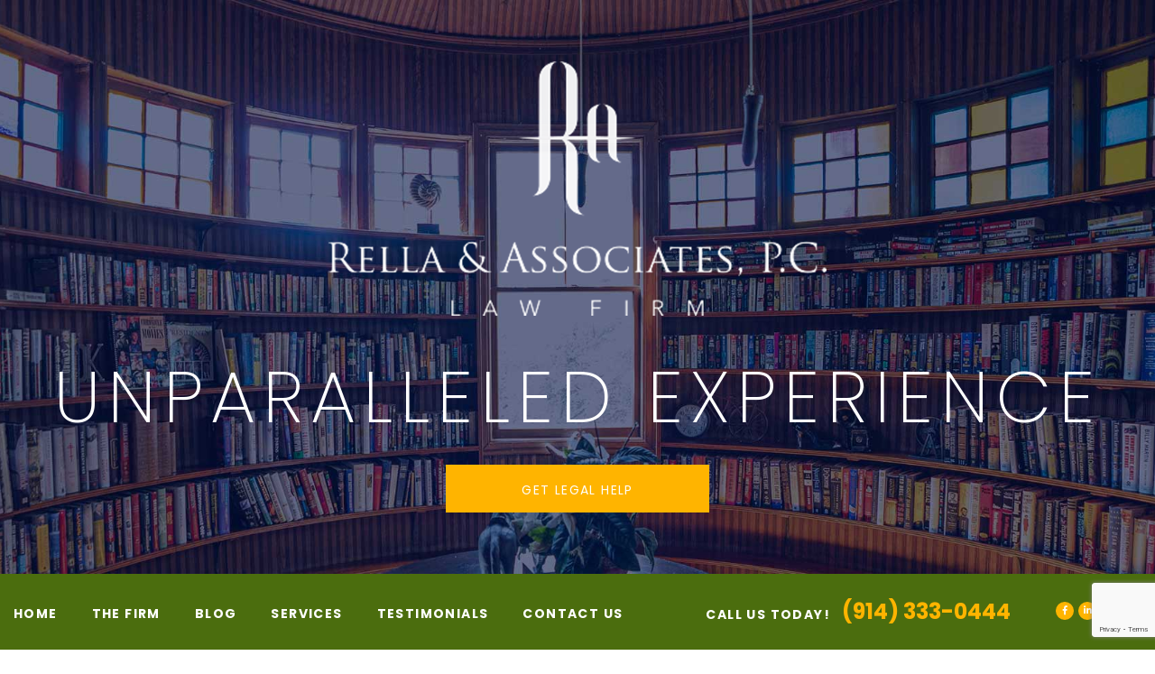

--- FILE ---
content_type: text/html; charset=UTF-8
request_url: https://rella-associates.com/
body_size: 13633
content:
<!DOCTYPE html>
<html lang="en">
<head>
	<meta charset="UTF-8">
<script type="text/javascript">
/* <![CDATA[ */
var gform;gform||(document.addEventListener("gform_main_scripts_loaded",function(){gform.scriptsLoaded=!0}),document.addEventListener("gform/theme/scripts_loaded",function(){gform.themeScriptsLoaded=!0}),window.addEventListener("DOMContentLoaded",function(){gform.domLoaded=!0}),gform={domLoaded:!1,scriptsLoaded:!1,themeScriptsLoaded:!1,isFormEditor:()=>"function"==typeof InitializeEditor,callIfLoaded:function(o){return!(!gform.domLoaded||!gform.scriptsLoaded||!gform.themeScriptsLoaded&&!gform.isFormEditor()||(gform.isFormEditor()&&console.warn("The use of gform.initializeOnLoaded() is deprecated in the form editor context and will be removed in Gravity Forms 3.1."),o(),0))},initializeOnLoaded:function(o){gform.callIfLoaded(o)||(document.addEventListener("gform_main_scripts_loaded",()=>{gform.scriptsLoaded=!0,gform.callIfLoaded(o)}),document.addEventListener("gform/theme/scripts_loaded",()=>{gform.themeScriptsLoaded=!0,gform.callIfLoaded(o)}),window.addEventListener("DOMContentLoaded",()=>{gform.domLoaded=!0,gform.callIfLoaded(o)}))},hooks:{action:{},filter:{}},addAction:function(o,r,e,t){gform.addHook("action",o,r,e,t)},addFilter:function(o,r,e,t){gform.addHook("filter",o,r,e,t)},doAction:function(o){gform.doHook("action",o,arguments)},applyFilters:function(o){return gform.doHook("filter",o,arguments)},removeAction:function(o,r){gform.removeHook("action",o,r)},removeFilter:function(o,r,e){gform.removeHook("filter",o,r,e)},addHook:function(o,r,e,t,n){null==gform.hooks[o][r]&&(gform.hooks[o][r]=[]);var d=gform.hooks[o][r];null==n&&(n=r+"_"+d.length),gform.hooks[o][r].push({tag:n,callable:e,priority:t=null==t?10:t})},doHook:function(r,o,e){var t;if(e=Array.prototype.slice.call(e,1),null!=gform.hooks[r][o]&&((o=gform.hooks[r][o]).sort(function(o,r){return o.priority-r.priority}),o.forEach(function(o){"function"!=typeof(t=o.callable)&&(t=window[t]),"action"==r?t.apply(null,e):e[0]=t.apply(null,e)})),"filter"==r)return e[0]},removeHook:function(o,r,t,n){var e;null!=gform.hooks[o][r]&&(e=(e=gform.hooks[o][r]).filter(function(o,r,e){return!!(null!=n&&n!=o.tag||null!=t&&t!=o.priority)}),gform.hooks[o][r]=e)}});
/* ]]> */
</script>

	<meta name='robots' content='index, follow, max-image-preview:large, max-snippet:-1, max-video-preview:-1' />

	<!-- This site is optimized with the Yoast SEO plugin v26.8 - https://yoast.com/product/yoast-seo-wordpress/ -->
	<meta name="description" content="Call and schedule your confidential consultation at Rella &amp; Associates we specialize in Workers&#039; Compensation, Social Security Disability, and NYCERS." />
	<link rel="canonical" href="https://rella-associates.com/" />
	<meta property="og:locale" content="en_US" />
	<meta property="og:type" content="website" />
	<meta property="og:title" content="NY Workers Compensation Attorneys | Rella &amp; Associates" />
	<meta property="og:description" content="Call and schedule your confidential consultation at Rella &amp; Associates we specialize in Workers&#039; Compensation, Social Security Disability, and NYCERS." />
	<meta property="og:url" content="https://rella-associates.com/" />
	<meta property="og:site_name" content="Rella &amp; Associates" />
	<meta property="article:modified_time" content="2024-07-11T15:52:55+00:00" />
	<meta name="twitter:card" content="summary_large_image" />
	<script type="application/ld+json" class="yoast-schema-graph">{"@context":"https://schema.org","@graph":[{"@type":"WebPage","@id":"https://rella-associates.com/","url":"https://rella-associates.com/","name":"NY Workers Compensation Attorneys | Rella & Associates","isPartOf":{"@id":"https://rella-associates.com/#website"},"datePublished":"2019-12-04T18:55:55+00:00","dateModified":"2024-07-11T15:52:55+00:00","description":"Call and schedule your confidential consultation at Rella & Associates we specialize in Workers' Compensation, Social Security Disability, and NYCERS.","breadcrumb":{"@id":"https://rella-associates.com/#breadcrumb"},"inLanguage":"en-US","potentialAction":[{"@type":"ReadAction","target":["https://rella-associates.com/"]}]},{"@type":"BreadcrumbList","@id":"https://rella-associates.com/#breadcrumb","itemListElement":[{"@type":"ListItem","position":1,"name":"Home"}]},{"@type":"WebSite","@id":"https://rella-associates.com/#website","url":"https://rella-associates.com/","name":"Rella &amp; Associates","description":"","potentialAction":[{"@type":"SearchAction","target":{"@type":"EntryPoint","urlTemplate":"https://rella-associates.com/?s={search_term_string}"},"query-input":{"@type":"PropertyValueSpecification","valueRequired":true,"valueName":"search_term_string"}}],"inLanguage":"en-US"}]}</script>
	<!-- / Yoast SEO plugin. -->


<link rel='dns-prefetch' href='//use.fontawesome.com' />
<link rel="alternate" title="oEmbed (JSON)" type="application/json+oembed" href="https://rella-associates.com/wp-json/oembed/1.0/embed?url=https%3A%2F%2Frella-associates.com%2F" />
<link rel="alternate" title="oEmbed (XML)" type="text/xml+oembed" href="https://rella-associates.com/wp-json/oembed/1.0/embed?url=https%3A%2F%2Frella-associates.com%2F&#038;format=xml" />
<style id='wp-img-auto-sizes-contain-inline-css' type='text/css'>
img:is([sizes=auto i],[sizes^="auto," i]){contain-intrinsic-size:3000px 1500px}
/*# sourceURL=wp-img-auto-sizes-contain-inline-css */
</style>
<style id='wp-emoji-styles-inline-css' type='text/css'>

	img.wp-smiley, img.emoji {
		display: inline !important;
		border: none !important;
		box-shadow: none !important;
		height: 1em !important;
		width: 1em !important;
		margin: 0 0.07em !important;
		vertical-align: -0.1em !important;
		background: none !important;
		padding: 0 !important;
	}
/*# sourceURL=wp-emoji-styles-inline-css */
</style>
<style id='wp-block-library-inline-css' type='text/css'>
:root{--wp-block-synced-color:#7a00df;--wp-block-synced-color--rgb:122,0,223;--wp-bound-block-color:var(--wp-block-synced-color);--wp-editor-canvas-background:#ddd;--wp-admin-theme-color:#007cba;--wp-admin-theme-color--rgb:0,124,186;--wp-admin-theme-color-darker-10:#006ba1;--wp-admin-theme-color-darker-10--rgb:0,107,160.5;--wp-admin-theme-color-darker-20:#005a87;--wp-admin-theme-color-darker-20--rgb:0,90,135;--wp-admin-border-width-focus:2px}@media (min-resolution:192dpi){:root{--wp-admin-border-width-focus:1.5px}}.wp-element-button{cursor:pointer}:root .has-very-light-gray-background-color{background-color:#eee}:root .has-very-dark-gray-background-color{background-color:#313131}:root .has-very-light-gray-color{color:#eee}:root .has-very-dark-gray-color{color:#313131}:root .has-vivid-green-cyan-to-vivid-cyan-blue-gradient-background{background:linear-gradient(135deg,#00d084,#0693e3)}:root .has-purple-crush-gradient-background{background:linear-gradient(135deg,#34e2e4,#4721fb 50%,#ab1dfe)}:root .has-hazy-dawn-gradient-background{background:linear-gradient(135deg,#faaca8,#dad0ec)}:root .has-subdued-olive-gradient-background{background:linear-gradient(135deg,#fafae1,#67a671)}:root .has-atomic-cream-gradient-background{background:linear-gradient(135deg,#fdd79a,#004a59)}:root .has-nightshade-gradient-background{background:linear-gradient(135deg,#330968,#31cdcf)}:root .has-midnight-gradient-background{background:linear-gradient(135deg,#020381,#2874fc)}:root{--wp--preset--font-size--normal:16px;--wp--preset--font-size--huge:42px}.has-regular-font-size{font-size:1em}.has-larger-font-size{font-size:2.625em}.has-normal-font-size{font-size:var(--wp--preset--font-size--normal)}.has-huge-font-size{font-size:var(--wp--preset--font-size--huge)}.has-text-align-center{text-align:center}.has-text-align-left{text-align:left}.has-text-align-right{text-align:right}.has-fit-text{white-space:nowrap!important}#end-resizable-editor-section{display:none}.aligncenter{clear:both}.items-justified-left{justify-content:flex-start}.items-justified-center{justify-content:center}.items-justified-right{justify-content:flex-end}.items-justified-space-between{justify-content:space-between}.screen-reader-text{border:0;clip-path:inset(50%);height:1px;margin:-1px;overflow:hidden;padding:0;position:absolute;width:1px;word-wrap:normal!important}.screen-reader-text:focus{background-color:#ddd;clip-path:none;color:#444;display:block;font-size:1em;height:auto;left:5px;line-height:normal;padding:15px 23px 14px;text-decoration:none;top:5px;width:auto;z-index:100000}html :where(.has-border-color){border-style:solid}html :where([style*=border-top-color]){border-top-style:solid}html :where([style*=border-right-color]){border-right-style:solid}html :where([style*=border-bottom-color]){border-bottom-style:solid}html :where([style*=border-left-color]){border-left-style:solid}html :where([style*=border-width]){border-style:solid}html :where([style*=border-top-width]){border-top-style:solid}html :where([style*=border-right-width]){border-right-style:solid}html :where([style*=border-bottom-width]){border-bottom-style:solid}html :where([style*=border-left-width]){border-left-style:solid}html :where(img[class*=wp-image-]){height:auto;max-width:100%}:where(figure){margin:0 0 1em}html :where(.is-position-sticky){--wp-admin--admin-bar--position-offset:var(--wp-admin--admin-bar--height,0px)}@media screen and (max-width:600px){html :where(.is-position-sticky){--wp-admin--admin-bar--position-offset:0px}}

/*# sourceURL=wp-block-library-inline-css */
</style><style id='global-styles-inline-css' type='text/css'>
:root{--wp--preset--aspect-ratio--square: 1;--wp--preset--aspect-ratio--4-3: 4/3;--wp--preset--aspect-ratio--3-4: 3/4;--wp--preset--aspect-ratio--3-2: 3/2;--wp--preset--aspect-ratio--2-3: 2/3;--wp--preset--aspect-ratio--16-9: 16/9;--wp--preset--aspect-ratio--9-16: 9/16;--wp--preset--color--black: #000000;--wp--preset--color--cyan-bluish-gray: #abb8c3;--wp--preset--color--white: #ffffff;--wp--preset--color--pale-pink: #f78da7;--wp--preset--color--vivid-red: #cf2e2e;--wp--preset--color--luminous-vivid-orange: #ff6900;--wp--preset--color--luminous-vivid-amber: #fcb900;--wp--preset--color--light-green-cyan: #7bdcb5;--wp--preset--color--vivid-green-cyan: #00d084;--wp--preset--color--pale-cyan-blue: #8ed1fc;--wp--preset--color--vivid-cyan-blue: #0693e3;--wp--preset--color--vivid-purple: #9b51e0;--wp--preset--gradient--vivid-cyan-blue-to-vivid-purple: linear-gradient(135deg,rgb(6,147,227) 0%,rgb(155,81,224) 100%);--wp--preset--gradient--light-green-cyan-to-vivid-green-cyan: linear-gradient(135deg,rgb(122,220,180) 0%,rgb(0,208,130) 100%);--wp--preset--gradient--luminous-vivid-amber-to-luminous-vivid-orange: linear-gradient(135deg,rgb(252,185,0) 0%,rgb(255,105,0) 100%);--wp--preset--gradient--luminous-vivid-orange-to-vivid-red: linear-gradient(135deg,rgb(255,105,0) 0%,rgb(207,46,46) 100%);--wp--preset--gradient--very-light-gray-to-cyan-bluish-gray: linear-gradient(135deg,rgb(238,238,238) 0%,rgb(169,184,195) 100%);--wp--preset--gradient--cool-to-warm-spectrum: linear-gradient(135deg,rgb(74,234,220) 0%,rgb(151,120,209) 20%,rgb(207,42,186) 40%,rgb(238,44,130) 60%,rgb(251,105,98) 80%,rgb(254,248,76) 100%);--wp--preset--gradient--blush-light-purple: linear-gradient(135deg,rgb(255,206,236) 0%,rgb(152,150,240) 100%);--wp--preset--gradient--blush-bordeaux: linear-gradient(135deg,rgb(254,205,165) 0%,rgb(254,45,45) 50%,rgb(107,0,62) 100%);--wp--preset--gradient--luminous-dusk: linear-gradient(135deg,rgb(255,203,112) 0%,rgb(199,81,192) 50%,rgb(65,88,208) 100%);--wp--preset--gradient--pale-ocean: linear-gradient(135deg,rgb(255,245,203) 0%,rgb(182,227,212) 50%,rgb(51,167,181) 100%);--wp--preset--gradient--electric-grass: linear-gradient(135deg,rgb(202,248,128) 0%,rgb(113,206,126) 100%);--wp--preset--gradient--midnight: linear-gradient(135deg,rgb(2,3,129) 0%,rgb(40,116,252) 100%);--wp--preset--font-size--small: 13px;--wp--preset--font-size--medium: 20px;--wp--preset--font-size--large: 36px;--wp--preset--font-size--x-large: 42px;--wp--preset--spacing--20: 0.44rem;--wp--preset--spacing--30: 0.67rem;--wp--preset--spacing--40: 1rem;--wp--preset--spacing--50: 1.5rem;--wp--preset--spacing--60: 2.25rem;--wp--preset--spacing--70: 3.38rem;--wp--preset--spacing--80: 5.06rem;--wp--preset--shadow--natural: 6px 6px 9px rgba(0, 0, 0, 0.2);--wp--preset--shadow--deep: 12px 12px 50px rgba(0, 0, 0, 0.4);--wp--preset--shadow--sharp: 6px 6px 0px rgba(0, 0, 0, 0.2);--wp--preset--shadow--outlined: 6px 6px 0px -3px rgb(255, 255, 255), 6px 6px rgb(0, 0, 0);--wp--preset--shadow--crisp: 6px 6px 0px rgb(0, 0, 0);}:where(.is-layout-flex){gap: 0.5em;}:where(.is-layout-grid){gap: 0.5em;}body .is-layout-flex{display: flex;}.is-layout-flex{flex-wrap: wrap;align-items: center;}.is-layout-flex > :is(*, div){margin: 0;}body .is-layout-grid{display: grid;}.is-layout-grid > :is(*, div){margin: 0;}:where(.wp-block-columns.is-layout-flex){gap: 2em;}:where(.wp-block-columns.is-layout-grid){gap: 2em;}:where(.wp-block-post-template.is-layout-flex){gap: 1.25em;}:where(.wp-block-post-template.is-layout-grid){gap: 1.25em;}.has-black-color{color: var(--wp--preset--color--black) !important;}.has-cyan-bluish-gray-color{color: var(--wp--preset--color--cyan-bluish-gray) !important;}.has-white-color{color: var(--wp--preset--color--white) !important;}.has-pale-pink-color{color: var(--wp--preset--color--pale-pink) !important;}.has-vivid-red-color{color: var(--wp--preset--color--vivid-red) !important;}.has-luminous-vivid-orange-color{color: var(--wp--preset--color--luminous-vivid-orange) !important;}.has-luminous-vivid-amber-color{color: var(--wp--preset--color--luminous-vivid-amber) !important;}.has-light-green-cyan-color{color: var(--wp--preset--color--light-green-cyan) !important;}.has-vivid-green-cyan-color{color: var(--wp--preset--color--vivid-green-cyan) !important;}.has-pale-cyan-blue-color{color: var(--wp--preset--color--pale-cyan-blue) !important;}.has-vivid-cyan-blue-color{color: var(--wp--preset--color--vivid-cyan-blue) !important;}.has-vivid-purple-color{color: var(--wp--preset--color--vivid-purple) !important;}.has-black-background-color{background-color: var(--wp--preset--color--black) !important;}.has-cyan-bluish-gray-background-color{background-color: var(--wp--preset--color--cyan-bluish-gray) !important;}.has-white-background-color{background-color: var(--wp--preset--color--white) !important;}.has-pale-pink-background-color{background-color: var(--wp--preset--color--pale-pink) !important;}.has-vivid-red-background-color{background-color: var(--wp--preset--color--vivid-red) !important;}.has-luminous-vivid-orange-background-color{background-color: var(--wp--preset--color--luminous-vivid-orange) !important;}.has-luminous-vivid-amber-background-color{background-color: var(--wp--preset--color--luminous-vivid-amber) !important;}.has-light-green-cyan-background-color{background-color: var(--wp--preset--color--light-green-cyan) !important;}.has-vivid-green-cyan-background-color{background-color: var(--wp--preset--color--vivid-green-cyan) !important;}.has-pale-cyan-blue-background-color{background-color: var(--wp--preset--color--pale-cyan-blue) !important;}.has-vivid-cyan-blue-background-color{background-color: var(--wp--preset--color--vivid-cyan-blue) !important;}.has-vivid-purple-background-color{background-color: var(--wp--preset--color--vivid-purple) !important;}.has-black-border-color{border-color: var(--wp--preset--color--black) !important;}.has-cyan-bluish-gray-border-color{border-color: var(--wp--preset--color--cyan-bluish-gray) !important;}.has-white-border-color{border-color: var(--wp--preset--color--white) !important;}.has-pale-pink-border-color{border-color: var(--wp--preset--color--pale-pink) !important;}.has-vivid-red-border-color{border-color: var(--wp--preset--color--vivid-red) !important;}.has-luminous-vivid-orange-border-color{border-color: var(--wp--preset--color--luminous-vivid-orange) !important;}.has-luminous-vivid-amber-border-color{border-color: var(--wp--preset--color--luminous-vivid-amber) !important;}.has-light-green-cyan-border-color{border-color: var(--wp--preset--color--light-green-cyan) !important;}.has-vivid-green-cyan-border-color{border-color: var(--wp--preset--color--vivid-green-cyan) !important;}.has-pale-cyan-blue-border-color{border-color: var(--wp--preset--color--pale-cyan-blue) !important;}.has-vivid-cyan-blue-border-color{border-color: var(--wp--preset--color--vivid-cyan-blue) !important;}.has-vivid-purple-border-color{border-color: var(--wp--preset--color--vivid-purple) !important;}.has-vivid-cyan-blue-to-vivid-purple-gradient-background{background: var(--wp--preset--gradient--vivid-cyan-blue-to-vivid-purple) !important;}.has-light-green-cyan-to-vivid-green-cyan-gradient-background{background: var(--wp--preset--gradient--light-green-cyan-to-vivid-green-cyan) !important;}.has-luminous-vivid-amber-to-luminous-vivid-orange-gradient-background{background: var(--wp--preset--gradient--luminous-vivid-amber-to-luminous-vivid-orange) !important;}.has-luminous-vivid-orange-to-vivid-red-gradient-background{background: var(--wp--preset--gradient--luminous-vivid-orange-to-vivid-red) !important;}.has-very-light-gray-to-cyan-bluish-gray-gradient-background{background: var(--wp--preset--gradient--very-light-gray-to-cyan-bluish-gray) !important;}.has-cool-to-warm-spectrum-gradient-background{background: var(--wp--preset--gradient--cool-to-warm-spectrum) !important;}.has-blush-light-purple-gradient-background{background: var(--wp--preset--gradient--blush-light-purple) !important;}.has-blush-bordeaux-gradient-background{background: var(--wp--preset--gradient--blush-bordeaux) !important;}.has-luminous-dusk-gradient-background{background: var(--wp--preset--gradient--luminous-dusk) !important;}.has-pale-ocean-gradient-background{background: var(--wp--preset--gradient--pale-ocean) !important;}.has-electric-grass-gradient-background{background: var(--wp--preset--gradient--electric-grass) !important;}.has-midnight-gradient-background{background: var(--wp--preset--gradient--midnight) !important;}.has-small-font-size{font-size: var(--wp--preset--font-size--small) !important;}.has-medium-font-size{font-size: var(--wp--preset--font-size--medium) !important;}.has-large-font-size{font-size: var(--wp--preset--font-size--large) !important;}.has-x-large-font-size{font-size: var(--wp--preset--font-size--x-large) !important;}
/*# sourceURL=global-styles-inline-css */
</style>

<style id='classic-theme-styles-inline-css' type='text/css'>
/*! This file is auto-generated */
.wp-block-button__link{color:#fff;background-color:#32373c;border-radius:9999px;box-shadow:none;text-decoration:none;padding:calc(.667em + 2px) calc(1.333em + 2px);font-size:1.125em}.wp-block-file__button{background:#32373c;color:#fff;text-decoration:none}
/*# sourceURL=/wp-includes/css/classic-themes.min.css */
</style>
<link rel='stylesheet' id='gform-custom-css' href='https://rella-associates.com/wp-content/themes/lfs/bundles/css/gform.css?ver=1.0' type='text/css' media='all' />
<link rel='stylesheet' id='font-awesome-css' href='//use.fontawesome.com/releases/v5.6.1/css/all.css?ver=1.0' type='text/css' media='all' />
<link rel='stylesheet' id='bootstrap-css' href='https://rella-associates.com/wp-content/themes/lfs/assets/css/bootstrap.min.css?ver=1.0' type='text/css' media='all' />
<link rel='stylesheet' id='meanmenu-css' href='https://rella-associates.com/wp-content/themes/lfs/assets/css/meanmenu.css?ver=1.0' type='text/css' media='all' />
<link rel='stylesheet' id='slick-css' href='https://rella-associates.com/wp-content/themes/lfs/assets/slick/slick.css?ver=1.0' type='text/css' media='all' />
<link rel='stylesheet' id='main-stylesheet-css' href='https://rella-associates.com/wp-content/themes/lfs/style.css?ver=1.0' type='text/css' media='all' />
<script type="text/javascript" src="https://rella-associates.com/wp-includes/js/jquery/jquery.min.js?ver=3.7.1" id="jquery-core-js"></script>
<script type="text/javascript" src="https://rella-associates.com/wp-includes/js/jquery/jquery-migrate.min.js?ver=3.4.1" id="jquery-migrate-js"></script>
<link rel="https://api.w.org/" href="https://rella-associates.com/wp-json/" /><link rel="alternate" title="JSON" type="application/json" href="https://rella-associates.com/wp-json/wp/v2/pages/7" /><link rel="EditURI" type="application/rsd+xml" title="RSD" href="https://rella-associates.com/xmlrpc.php?rsd" />
<meta name="generator" content="WordPress 6.9" />
<link rel='shortlink' href='https://rella-associates.com/' />
<style type="text/css">.recentcomments a{display:inline !important;padding:0 !important;margin:0 !important;}</style>	<title>NY Workers Compensation Attorneys | Rella &amp; AssociatesRella &amp; Associates</title>

	<meta name="viewport" content="width=device-width, initial-scale=1">
	<meta name="google-site-verification" content="g6rlCy1g3QBBvYq4zQrLSPeudPn2H3FH_u_tc0kJqMw" />
	<!-- Global site tag (gtag.js) - Google Analytics 
	<script async src="https://www.googletagmanager.com/gtag/js?id=G-9QQ6VF3CR2"></script>
	<script>
		window.dataLayer = window.dataLayer || [];
		function gtag(){dataLayer.push(arguments);}
			gtag('js', new Date());
		gtag('config', 'G-9QQ6VF3CR2');
	</script>-->
	
	<!-- Global site tag (gtag.js) - Google Analytics -->
<script async src="https://www.googletagmanager.com/gtag/js?id=G-7VHBEE3MCL"></script>
<script>
  window.dataLayer = window.dataLayer || [];
  function gtag(){dataLayer.push(arguments);}
  gtag('js', new Date());

  gtag('config', 'G-7VHBEE3MCL');
</script>
</head>
<body class="home wp-singular page-template page-template-page-home page-template-page-home-php page page-id-7 wp-theme-lfs">
    <header id="header" class="header">
        <div class="big d-flex container">
            <a href="https://rella-associates.com/" class="logo">
                <img src="https://rella-associates.com/wp-content/themes/lfs/assets/images/logo.png" alt="Logo" class="img-fluid">
            </a>

            <div class="right d-flex">
                <div class="navigation">
                    <div class="menu-main-menu-container"><ul id="menu-main-menu" class="list-unstyled"><li id="menu-item-21" class="menu-item menu-item-type-post_type menu-item-object-page menu-item-home current-menu-item page_item page-item-7 current_page_item menu-item-21"><a href="https://rella-associates.com/" aria-current="page">Home</a></li>
<li id="menu-item-20" class="menu-item menu-item-type-post_type menu-item-object-page menu-item-has-children menu-item-20"><a href="https://rella-associates.com/the-firm/">The Firm</a>
<ul class="sub-menu">
	<li id="menu-item-146" class="menu-item menu-item-type-post_type menu-item-object-page menu-item-146"><a href="https://rella-associates.com/the-firm/gerarda-rella-esq/">Gerarda Rella, Esq.</a></li>
	<li id="menu-item-148" class="menu-item menu-item-type-post_type menu-item-object-page menu-item-148"><a href="https://rella-associates.com/the-firm/michael-catallo-esq/">Michael Catallo, Esq.</a></li>
	<li id="menu-item-147" class="menu-item menu-item-type-post_type menu-item-object-page menu-item-147"><a href="https://rella-associates.com/the-firm/zachary-e-ankier-esq/">Zachary E. Ankier, Esq.</a></li>
	<li id="menu-item-264" class="menu-item menu-item-type-post_type menu-item-object-page menu-item-264"><a href="https://rella-associates.com/the-firm/alexander-s-ankier/">Alexander S. Ankier, Esq.</a></li>
	<li id="menu-item-444" class="menu-item menu-item-type-post_type menu-item-object-page menu-item-444"><a href="https://rella-associates.com/the-firm/barry-mcgoey/">Barry McGoey</a></li>
</ul>
</li>
<li id="menu-item-319" class="menu-item menu-item-type-post_type menu-item-object-page menu-item-319"><a href="https://rella-associates.com/blog/">Blog</a></li>
<li id="menu-item-19" class="menu-item menu-item-type-post_type menu-item-object-page menu-item-has-children menu-item-19"><a href="https://rella-associates.com/services/">Services</a>
<ul class="sub-menu">
	<li id="menu-item-157" class="menu-item menu-item-type-post_type menu-item-object-services menu-item-157"><a href="https://rella-associates.com/services/workers-compensation/">Workers’ Compensation</a></li>
	<li id="menu-item-156" class="menu-item menu-item-type-post_type menu-item-object-services menu-item-156"><a href="https://rella-associates.com/services/social-security-disability/">Social Security Disability</a></li>
	<li id="menu-item-155" class="menu-item menu-item-type-post_type menu-item-object-services menu-item-155"><a href="https://rella-associates.com/services/nycers/">NYCERS</a></li>
	<li id="menu-item-154" class="menu-item menu-item-type-post_type menu-item-object-services menu-item-154"><a href="https://rella-associates.com/services/nysdr/">NYSDR</a></li>
	<li id="menu-item-153" class="menu-item menu-item-type-post_type menu-item-object-services menu-item-153"><a href="https://rella-associates.com/services/wtc-victims-fund-benefits/">WTC Victims Fund Benefits</a></li>
	<li id="menu-item-246" class="menu-item menu-item-type-post_type menu-item-object-services menu-item-246"><a href="https://rella-associates.com/services/general-municipal-law-gml-s207/">General Municipal Law (GML) S207</a></li>
</ul>
</li>
<li id="menu-item-18" class="menu-item menu-item-type-post_type menu-item-object-page menu-item-18"><a href="https://rella-associates.com/testimonials/">Testimonials</a></li>
<li id="menu-item-17" class="menu-item menu-item-type-post_type menu-item-object-page menu-item-17"><a href="https://rella-associates.com/contact-us/">Contact Us</a></li>
</ul></div>                </div>
                <a class="contact" href="tel:(914) 333-0444">(914) 333-0444</a>
                <div class="social">
                                            <a href="https://www.facebook.com/RellaLaw/" target="_blank"><i class="fab fa-facebook-f"></i></a>
                                            <a href="https://www.linkedin.com/company/rella-&amp;-associates/about/" target="_blank"><i class="fab fa-linkedin-in"></i></a>
                                            <a href="https://twitter.com/rellalaw" target="_blank"><i class="fab fa-twitter"></i></a>
                                            <a href="https://www.instagram.com/rellalaw/" target="_blank"><i class="fab fa-instagram"></i></a>
                                    </div>
            </div>
        </div>
    </header>
    <div id="mobile-nav"></div>
<div id="section-1" class="sticky">
	<div class="text-block-container d-flex">
        <div class="text-block">
    		<a id="home-logo" href="https://rella-associates.com/">
    			<img class="img-fluid" src="https://rella-associates.com/wp-content/themes/lfs/assets/images/home-logo.png" alt="Logo">
    		</a>
    		<h1>UNPARALLELED EXPERIENCE</h1>
    		<a class="learn-more" href="https://rella-associates.com/contact-us/">Get Legal Help</a>
        </div>
	</div>

	<div class="section-1-footer header">
        <div class="big d-flex container">
        	<div class="navigation">
                <div class="menu-main-menu-container"><ul id="menu-main-menu-1" class="list-unstyled"><li class="menu-item menu-item-type-post_type menu-item-object-page menu-item-home current-menu-item page_item page-item-7 current_page_item menu-item-21"><a href="https://rella-associates.com/" aria-current="page">Home</a></li>
<li class="menu-item menu-item-type-post_type menu-item-object-page menu-item-20"><a href="https://rella-associates.com/the-firm/">The Firm</a></li>
<li class="menu-item menu-item-type-post_type menu-item-object-page menu-item-319"><a href="https://rella-associates.com/blog/">Blog</a></li>
<li class="menu-item menu-item-type-post_type menu-item-object-page menu-item-19"><a href="https://rella-associates.com/services/">Services</a></li>
<li class="menu-item menu-item-type-post_type menu-item-object-page menu-item-18"><a href="https://rella-associates.com/testimonials/">Testimonials</a></li>
<li class="menu-item menu-item-type-post_type menu-item-object-page menu-item-17"><a href="https://rella-associates.com/contact-us/">Contact Us</a></li>
</ul></div>            </div>
            <div class="right d-flex">
                <div class="contact-container">
                    <span class="lbl">CALL US TODAY!</span>
                    <a class="contact" href="tel:(914) 333-0444">(914) 333-0444</a>
                </div>
                <div class="social">
            <a href="https://www.facebook.com/RellaLaw/" target="_blank"><i class="fab fa-facebook-f"></i></a>
            <a href="https://www.linkedin.com/company/rella-&amp;-associates/about/" target="_blank"><i class="fab fa-linkedin-in"></i></a>
            <a href="https://twitter.com/rellalaw" target="_blank"><i class="fab fa-twitter"></i></a>
            <a href="https://www.instagram.com/rellalaw/" target="_blank"><i class="fab fa-instagram"></i></a>
    </div>            </div>
        </div>
	</div>
</div>





<div id="section-2" class="sticky d-flex">
    <div class="text-block">
        <h2>About Us</h2>
<p><img decoding="async" class="ft-img img-fluid alignright" src="https://rella-associates.com/wp-content/uploads/2019/12/section-2-img.jpg" alt="About Us Featured Image" /></p>
<h3>Rella &amp; Associates, P.C.</h3>
<p>If you have been injured on the job, or suffered a job-related illness, you probably have many questions and concerns. &#8220;Will I get the medical treatment I need?&#8221; &#8220;How do I support my family while I am unable to work?&#8221; &#8220;Will I be able to return to work, or can I be retrained?&#8221; &#8220;How do I select the right physician to treat my injuries?&#8221;</p>
<p><a class="button" href="https://rella-associates.com/the-firm/">read more</a></p>
<p><a style="border: 0" href="https://www.expertise.com/ny/new-rochelle/workers-comp-lawyer"><img decoding="async" style="width: 200px" src="https://res.cloudinary.com/expertise-com/image/upload/f_auto,fl_lossy,q_auto/w_auto/remote_media/awards/ny_new-rochelle_workers-comp-lawyer_2022.svg" alt="Top New Rochelle Workers Compensation Attorneys" width="200" height="160" /></a></p>
        
    </div>
    <div class="sidebar">
        <div class="blurb-list">
                            <a class="blurb-item" href="https://rella-associates.com/the-firm/">
                    <div class="icn" style="background-image: url('https://rella-associates.com/wp-content/uploads/2019/12/blurb-1.png');"></div>
                    <h3>Firm<br />
Overview </h3>
                </a>
                            <a class="blurb-item" href="https://rella-associates.com/the-firm/">
                    <div class="icn" style="background-image: url('https://rella-associates.com/wp-content/uploads/2019/12/blurb-2.png');"></div>
                    <h3>Meet Our<br />
Attorneys </h3>
                </a>
                            <a class="blurb-item" href="https://rella-associates.com/contact-us/">
                    <div class="icn" style="background-image: url('https://rella-associates.com/wp-content/uploads/2019/12/blurb-3.png');"></div>
                    <h3>Schedule a<br />
Consultation </h3>
                </a>
                    </div>
    </div>
</div>





<div id="section-3" class="sticky">
    <div class="d-flex big container">
        <div class="left">
            <h2>Our Attorneys</h2>
            <ul id="home-atty-list">
                                    <li><a href="https://rella-associates.com/the-firm/gerarda-rella-esq/" data-id="1">Gerarda Rella, Esq. WC, SSD, NYCERS, NYSDR, &amp; WTC Compensation Fund</a></li>
                                    <li><a href="https://rella-associates.com/the-firm/michael-catallo-esq/" data-id="2">Michael Catallo, Esq. - WC, SSD, NYCERS, NYCDR &amp; WTC Compensation Fund</a></li>
                                    <li><a href="https://rella-associates.com/the-firm/zachary-e-ankier-esq/" data-id="3">Zachary E. Ankier, Esq.- WC, SSD, NYCERS, NYCDR &amp; WTC Compensation Fund</a></li>
                                    <li><a href="https://rella-associates.com/the-firm/alexander-s-ankier/" data-id="4">Alexander S. Ankier, Esq. - WC &amp; SSD</a></li>
                            </ul>
        </div>

        <div class="right">
            <div class="text-block">
                                    <div id="atty-1" class="item">
                                                    <img src="https://rella-associates.com/wp-content/uploads/2020/01/atty-gerarda_rella.jpg" alt="Attorney Image" class="ft-img img-fluid">
                        
                        <h3>Gerarda Rella, Esq.</h3>

                        <p>Ms. Rella was admitted to practice Law in New York in 1987 and began her career in Workers’ Compensation as an Assistant Corporation Counsel with the NYC Law Dept. After honing her skills with the Law dept. Ms. Rella went to work for a defense firm where she remained until 1992. On April 9, 1992, Ms. Rella stated the firm as a solo practitioner... <a href="https://rella-associates.com/the-firm/gerarda-rella-esq/">Read more</a></p>
                    </div>
                                    <div id="atty-2" class="item">
                                                    <img src="https://rella-associates.com/wp-content/uploads/2019/12/atty-michael_catallo.jpg" alt="Attorney Image" class="ft-img img-fluid">
                        
                        <h3>Michael Catallo, Esq.</h3>

                        <p>Michael Catallo is a Senior Associate at Rella &amp; Associates. Mr. Catallo has earned a reputation for aggressive litigation in the areas of Workers' Compensation, New York State and Local Retirement Disability matters, New York City Employees' Retirement System and General Municipal Law 207(a) and (c). Additionally, he has successfully represented...  <a href="https://rella-associates.com/the-firm/michael-catallo-esq/">Read more</a></p>
                    </div>
                                    <div id="atty-3" class="item">
                                                    <img src="https://rella-associates.com/wp-content/uploads/2019/12/atty-zachary_ankier.jpg" alt="Attorney Image" class="ft-img img-fluid">
                        
                        <h3>Zachary E. Ankier, Esq.</h3>

                        <p>Zachary E. Ankier earned his B.A. in Business (with a focus in Real Estate Finance and Business Law) from Indiana University Kelley School of Business. He graduated Cum Laude from New York Law School in 2019. Mr. Ankier recently passed the NYS Bar Exam and is awaiting admission to the NYS Bar as of November 2019... <a href="https://rella-associates.com/the-firm/zachary-e-ankier-esq/">Read more</a></p>
                    </div>
                                    <div id="atty-4" class="item">
                                                    <img src="https://rella-associates.com/wp-content/uploads/2020/09/atty-alexander.jpg" alt="Attorney Image" class="ft-img img-fluid">
                        
                        <h3>Alexander S. Ankier, Esq.</h3>

                        <p>Alexander S. Ankier earned a B.S. in Accountancy graduating cum laude and a Masters in Accounting with honors from Wake Forest University... <a href="https://rella-associates.com/the-firm/alexander-s-ankier/">Read more</a></p>
                    </div>
                            </div>
        </div>
    </div>
</div>





<div id="section-4" class="sticky d-flex">
    <div class="text-block">
        <h2>Services</h2>
<p>Our firm has successfully handled many cases for injured people by giving each case personal attention and getting our clients the compensation they deserve. We selectively choose each case to ensure that every client will be provided with the attention they need. The firm has been built on personal attention to each client and dedication to answering all client calls in a timely fashion.</p>
        <div class="menu-service-menu-container"><ul id="menu-service-menu" class="list-unstyled"><li id="menu-item-84" class="menu-item menu-item-type-post_type menu-item-object-services menu-item-84"><a href="https://rella-associates.com/services/workers-compensation/">Workers&#8217; Compensation</a></li>
<li id="menu-item-83" class="menu-item menu-item-type-post_type menu-item-object-services menu-item-83"><a href="https://rella-associates.com/services/social-security-disability/">Social Security Disability</a></li>
<li id="menu-item-82" class="menu-item menu-item-type-post_type menu-item-object-services menu-item-82"><a href="https://rella-associates.com/services/nycers/">NYCERS</a></li>
<li id="menu-item-81" class="menu-item menu-item-type-post_type menu-item-object-services menu-item-81"><a href="https://rella-associates.com/services/nysdr/">NYSDR</a></li>
<li id="menu-item-80" class="menu-item menu-item-type-post_type menu-item-object-services menu-item-80"><a href="https://rella-associates.com/services/wtc-victims-fund-benefits/">WTC Victims Fund Benefits</a></li>
<li id="menu-item-245" class="menu-item menu-item-type-post_type menu-item-object-services menu-item-245"><a href="https://rella-associates.com/services/general-municipal-law-gml-s207/">General Municipal Law (GML) S207</a></li>
</ul></div>    </div>

    <div class="bg" style="background-image: url('https://rella-associates.com/wp-content/themes/lfs/assets/images/section-4-img.jpg');"></div>
</div>





<div id="section-5" class="sticky">
    <div class="form-container">
    <div class="d-flex container">
        <div class="title">
            <h2>Get Started Today</h2>
            <p>SCHEDULE A CONSULTATION</p>
        </div>
        <div class="form">
            
                <div class='gf_browser_chrome gform_wrapper gform_legacy_markup_wrapper gform-theme--no-framework' data-form-theme='legacy' data-form-index='0' id='gform_wrapper_1' ><div id='gf_1' class='gform_anchor' tabindex='-1'></div><form method='post' enctype='multipart/form-data' target='gform_ajax_frame_1' id='gform_1'  action='/#gf_1' data-formid='1' novalidate>
                        <div class='gform-body gform_body'><ul id='gform_fields_1' class='gform_fields top_label form_sublabel_below description_below validation_below'><div id="ac-group-1" class="ac-group d-flex"><div id="field_1_1" class="gfield gfield--type-text field_sublabel_below gfield--no-description field_description_below field_validation_below gfield_visibility_visible"><label class='gfield_label gform-field-label' for='input_1_1'>Name</label><div class='ginput_container ginput_container_text'><input name='input_1' id='input_1_1' type='text' value='' class='medium'   tabindex='200' placeholder='NAME:'  aria-invalid="false"   /></div></div><div id="field_1_2" class="gfield gfield--type-phone field_sublabel_below gfield--no-description field_description_below field_validation_below gfield_visibility_visible"><label class='gfield_label gform-field-label' for='input_1_2'>Phone</label><div class='ginput_container ginput_container_phone'><input name='input_2' id='input_1_2' type='tel' value='' class='medium' tabindex='201' placeholder='PHONE:'  aria-invalid="false"   /></div></div><div id="field_1_3" class="gfield gfield--type-email field_sublabel_below gfield--no-description field_description_below field_validation_below gfield_visibility_visible"><label class='gfield_label gform-field-label' for='input_1_3'>Email</label><div class='ginput_container ginput_container_email'>
                            <input name='input_3' id='input_1_3' type='email' value='' class='medium' tabindex='202'  placeholder='EMAIL:'  aria-invalid="false"  />
                        </div></div></div><div id="ac-group-2" class="ac-group d-flex"><div id="field_1_4" class="gfield gfield--type-textarea field_sublabel_below gfield--no-description field_description_below field_validation_below gfield_visibility_visible"><label class='gfield_label gform-field-label' for='input_1_4'>Message</label><div class='ginput_container ginput_container_textarea'><textarea name='input_4' id='input_1_4' class='textarea medium' tabindex='203'   placeholder='MESSAGE:'  aria-invalid="false"   rows='10' cols='50'></textarea></div></div></div><div id="field_1_5" class="gfield gfield--type-captcha field_sublabel_below gfield--no-description field_description_below field_validation_below gfield_visibility_visible"><label class='gfield_label gform-field-label' for='input_1_5'>CAPTCHA</label><div id='input_1_5' class='ginput_container ginput_recaptcha' data-sitekey='6LfkGaEUAAAAAMct0xlYmObqwfk2oJ-N0ufr7NIt'  data-theme='light' data-tabindex='-1' data-size='invisible' data-badge='bottomright'></div></div></ul></div>
        <div class='gform-footer gform_footer top_label'> <button class='button gform_button' id='gform_submit_button_1' type='submit'>Submit</button> <input type='hidden' name='gform_ajax' value='form_id=1&amp;title=&amp;description=&amp;tabindex=200&amp;theme=legacy&amp;styles=[]&amp;hash=883e8ab432f3fa9a9b813adbe30e3538' />
            <input type='hidden' class='gform_hidden' name='gform_submission_method' data-js='gform_submission_method_1' value='iframe' />
            <input type='hidden' class='gform_hidden' name='gform_theme' data-js='gform_theme_1' id='gform_theme_1' value='legacy' />
            <input type='hidden' class='gform_hidden' name='gform_style_settings' data-js='gform_style_settings_1' id='gform_style_settings_1' value='[]' />
            <input type='hidden' class='gform_hidden' name='is_submit_1' value='1' />
            <input type='hidden' class='gform_hidden' name='gform_submit' value='1' />
            
            <input type='hidden' class='gform_hidden' name='gform_unique_id' value='' />
            <input type='hidden' class='gform_hidden' name='state_1' value='WyJbXSIsImQ0NDBiZjJlZmEyYmY1MmM4MmFjYzVkNjZkOTgxZDNhIl0=' />
            <input type='hidden' autocomplete='off' class='gform_hidden' name='gform_target_page_number_1' id='gform_target_page_number_1' value='0' />
            <input type='hidden' autocomplete='off' class='gform_hidden' name='gform_source_page_number_1' id='gform_source_page_number_1' value='1' />
            <input type='hidden' name='gform_field_values' value='' />
            
        </div>
                        <p style="display: none !important;" class="akismet-fields-container" data-prefix="ak_"><label>&#916;<textarea name="ak_hp_textarea" cols="45" rows="8" maxlength="100"></textarea></label><input type="hidden" id="ak_js_1" name="ak_js" value="64"/><script>document.getElementById( "ak_js_1" ).setAttribute( "value", ( new Date() ).getTime() );</script></p></form>
                        </div>
		                <iframe style='display:none;width:0px;height:0px;' src='about:blank' name='gform_ajax_frame_1' id='gform_ajax_frame_1' title='This iframe contains the logic required to handle Ajax powered Gravity Forms.'></iframe>
		                <script type="text/javascript">
/* <![CDATA[ */
 gform.initializeOnLoaded( function() {gformInitSpinner( 1, 'https://rella-associates.com/wp-content/plugins/gravityforms/images/spinner.svg', true );jQuery('#gform_ajax_frame_1').on('load',function(){var contents = jQuery(this).contents().find('*').html();var is_postback = contents.indexOf('GF_AJAX_POSTBACK') >= 0;if(!is_postback){return;}var form_content = jQuery(this).contents().find('#gform_wrapper_1');var is_confirmation = jQuery(this).contents().find('#gform_confirmation_wrapper_1').length > 0;var is_redirect = contents.indexOf('gformRedirect(){') >= 0;var is_form = form_content.length > 0 && ! is_redirect && ! is_confirmation;var mt = parseInt(jQuery('html').css('margin-top'), 10) + parseInt(jQuery('body').css('margin-top'), 10) + 100;if(is_form){jQuery('#gform_wrapper_1').html(form_content.html());if(form_content.hasClass('gform_validation_error')){jQuery('#gform_wrapper_1').addClass('gform_validation_error');} else {jQuery('#gform_wrapper_1').removeClass('gform_validation_error');}setTimeout( function() { /* delay the scroll by 50 milliseconds to fix a bug in chrome */ jQuery(document).scrollTop(jQuery('#gform_wrapper_1').offset().top - mt); }, 50 );if(window['gformInitDatepicker']) {gformInitDatepicker();}if(window['gformInitPriceFields']) {gformInitPriceFields();}var current_page = jQuery('#gform_source_page_number_1').val();gformInitSpinner( 1, 'https://rella-associates.com/wp-content/plugins/gravityforms/images/spinner.svg', true );jQuery(document).trigger('gform_page_loaded', [1, current_page]);window['gf_submitting_1'] = false;}else if(!is_redirect){var confirmation_content = jQuery(this).contents().find('.GF_AJAX_POSTBACK').html();if(!confirmation_content){confirmation_content = contents;}jQuery('#gform_wrapper_1').replaceWith(confirmation_content);jQuery(document).scrollTop(jQuery('#gf_1').offset().top - mt);jQuery(document).trigger('gform_confirmation_loaded', [1]);window['gf_submitting_1'] = false;wp.a11y.speak(jQuery('#gform_confirmation_message_1').text());}else{jQuery('#gform_1').append(contents);if(window['gformRedirect']) {gformRedirect();}}jQuery(document).trigger("gform_pre_post_render", [{ formId: "1", currentPage: "current_page", abort: function() { this.preventDefault(); } }]);        if (event && event.defaultPrevented) {                return;        }        const gformWrapperDiv = document.getElementById( "gform_wrapper_1" );        if ( gformWrapperDiv ) {            const visibilitySpan = document.createElement( "span" );            visibilitySpan.id = "gform_visibility_test_1";            gformWrapperDiv.insertAdjacentElement( "afterend", visibilitySpan );        }        const visibilityTestDiv = document.getElementById( "gform_visibility_test_1" );        let postRenderFired = false;        function triggerPostRender() {            if ( postRenderFired ) {                return;            }            postRenderFired = true;            gform.core.triggerPostRenderEvents( 1, current_page );            if ( visibilityTestDiv ) {                visibilityTestDiv.parentNode.removeChild( visibilityTestDiv );            }        }        function debounce( func, wait, immediate ) {            var timeout;            return function() {                var context = this, args = arguments;                var later = function() {                    timeout = null;                    if ( !immediate ) func.apply( context, args );                };                var callNow = immediate && !timeout;                clearTimeout( timeout );                timeout = setTimeout( later, wait );                if ( callNow ) func.apply( context, args );            };        }        const debouncedTriggerPostRender = debounce( function() {            triggerPostRender();        }, 200 );        if ( visibilityTestDiv && visibilityTestDiv.offsetParent === null ) {            const observer = new MutationObserver( ( mutations ) => {                mutations.forEach( ( mutation ) => {                    if ( mutation.type === 'attributes' && visibilityTestDiv.offsetParent !== null ) {                        debouncedTriggerPostRender();                        observer.disconnect();                    }                });            });            observer.observe( document.body, {                attributes: true,                childList: false,                subtree: true,                attributeFilter: [ 'style', 'class' ],            });        } else {            triggerPostRender();        }    } );} ); 
/* ]]> */
</script>
        </div>
    </div>
</div>

<footer id="footer">
    <div class="footer-top d-flex container">
        <h2>Office Location</h2>
        <div class="item-1 item">
            <h3>Rella & Associates, P.C.</h3>
            <p>
                16 New Broadway<br />
Sleepy Hollow, NY 10591<br>
                <a href="https://goo.gl/maps/9mwWGnhCAxUvDaBH9" target="_blank">Map and Directions</a>
            </p>
        </div>
        <div class="item-2 item">
            <p>
                Phone: <a href="tel:(914) 333-0444">(914) 333-0444</a><br>
                Fax: <a href="tel:(914) 333-0447">(914) 333-0447</a><br>
                Email: <a class="email" href="mailto:&#97;&#100;&#109;&#105;&#110;&#105;&#115;tr&#97;to&#114;&#64;rel&#108;&#97;&#45;as&#115;&#111;ciat&#101;&#115;&#46;&#99;om">a&#100;m&#105;ni&#115;&#116;rat&#111;r&#64;&#114;e&#108;la&#45;&#97;s&#115;&#111;&#99;&#105;at&#101;s.&#99;om</a>
            </p>
        </div>
    </div>
    <div class="footer-bottom d-flex container">
        <div class="copy">
            &copy; 2026 All Rights Reserved. Rella & Associates, P.C. | <a style="color:#fff;" href="https://rella-associates.com/privacy-policy/">Privacy Policy</a>
        </div>
        <div class="lfs d-flex">
            <a href="https://lawfirmsites.com" target="_blank">Law Firm Website Design</a>
            <img src="https://rella-associates.com/wp-content/themes/lfs/assets/images/lfslogo.png" alt="Lawfirmsites">
        </div>
    </div>
</footer></div>

<script type="speculationrules">
{"prefetch":[{"source":"document","where":{"and":[{"href_matches":"/*"},{"not":{"href_matches":["/wp-*.php","/wp-admin/*","/wp-content/uploads/*","/wp-content/*","/wp-content/plugins/*","/wp-content/themes/lfs/*","/*\\?(.+)"]}},{"not":{"selector_matches":"a[rel~=\"nofollow\"]"}},{"not":{"selector_matches":".no-prefetch, .no-prefetch a"}}]},"eagerness":"conservative"}]}
</script>
<script type="text/javascript" src="https://rella-associates.com/wp-content/themes/lfs/assets/js/bootstrap.min.js?ver=1.0.0" id="bootstrap-js"></script>
<script type="text/javascript" src="https://rella-associates.com/wp-content/themes/lfs/assets/js/meanmenu.js?ver=1.0.0" id="meanmenu-js"></script>
<script type="text/javascript" src="https://rella-associates.com/wp-content/themes/lfs/assets/js/jquery.stellar.min.js?ver=1.0.0" id="stellar-js"></script>
<script type="text/javascript" src="https://rella-associates.com/wp-content/themes/lfs/assets/slick/slick.min.js?ver=1.0.0" id="slick-js"></script>
<script type="text/javascript" src="https://rella-associates.com/wp-content/themes/lfs/assets/js/script.js?ver=1.0.0" id="main-script-js"></script>
<script type="text/javascript" src="https://rella-associates.com/wp-includes/js/dist/dom-ready.min.js?ver=f77871ff7694fffea381" id="wp-dom-ready-js"></script>
<script type="text/javascript" src="https://rella-associates.com/wp-includes/js/dist/hooks.min.js?ver=dd5603f07f9220ed27f1" id="wp-hooks-js"></script>
<script type="text/javascript" src="https://rella-associates.com/wp-includes/js/dist/i18n.min.js?ver=c26c3dc7bed366793375" id="wp-i18n-js"></script>
<script type="text/javascript" id="wp-i18n-js-after">
/* <![CDATA[ */
wp.i18n.setLocaleData( { 'text direction\u0004ltr': [ 'ltr' ] } );
//# sourceURL=wp-i18n-js-after
/* ]]> */
</script>
<script type="text/javascript" src="https://rella-associates.com/wp-includes/js/dist/a11y.min.js?ver=cb460b4676c94bd228ed" id="wp-a11y-js"></script>
<script type="text/javascript" defer='defer' src="https://rella-associates.com/wp-content/plugins/gravityforms/js/jquery.json.min.js?ver=2.9.25" id="gform_json-js"></script>
<script type="text/javascript" id="gform_gravityforms-js-extra">
/* <![CDATA[ */
var gform_i18n = {"datepicker":{"days":{"monday":"Mo","tuesday":"Tu","wednesday":"We","thursday":"Th","friday":"Fr","saturday":"Sa","sunday":"Su"},"months":{"january":"January","february":"February","march":"March","april":"April","may":"May","june":"June","july":"July","august":"August","september":"September","october":"October","november":"November","december":"December"},"firstDay":1,"iconText":"Select date"}};
var gf_legacy_multi = [];
var gform_gravityforms = {"strings":{"invalid_file_extension":"This type of file is not allowed. Must be one of the following:","delete_file":"Delete this file","in_progress":"in progress","file_exceeds_limit":"File exceeds size limit","illegal_extension":"This type of file is not allowed.","max_reached":"Maximum number of files reached","unknown_error":"There was a problem while saving the file on the server","currently_uploading":"Please wait for the uploading to complete","cancel":"Cancel","cancel_upload":"Cancel this upload","cancelled":"Cancelled","error":"Error","message":"Message"},"vars":{"images_url":"https://rella-associates.com/wp-content/plugins/gravityforms/images"}};
var gf_global = {"gf_currency_config":{"name":"U.S. Dollar","symbol_left":"$","symbol_right":"","symbol_padding":"","thousand_separator":",","decimal_separator":".","decimals":2,"code":"USD"},"base_url":"https://rella-associates.com/wp-content/plugins/gravityforms","number_formats":[],"spinnerUrl":"https://rella-associates.com/wp-content/plugins/gravityforms/images/spinner.svg","version_hash":"399a7a5aea2455633cdb07f69c906460","strings":{"newRowAdded":"New row added.","rowRemoved":"Row removed","formSaved":"The form has been saved.  The content contains the link to return and complete the form."}};
//# sourceURL=gform_gravityforms-js-extra
/* ]]> */
</script>
<script type="text/javascript" defer='defer' src="https://rella-associates.com/wp-content/plugins/gravityforms/js/gravityforms.min.js?ver=2.9.25" id="gform_gravityforms-js"></script>
<script type="text/javascript" defer='defer' src="https://www.google.com/recaptcha/api.js?hl=en&amp;ver=6.9#038;render=explicit" id="gform_recaptcha-js"></script>
<script type="text/javascript" defer='defer' src="https://rella-associates.com/wp-content/plugins/gravityforms/js/jquery.maskedinput.min.js?ver=2.9.25" id="gform_masked_input-js"></script>
<script type="text/javascript" defer='defer' src="https://rella-associates.com/wp-content/plugins/gravityforms/js/placeholders.jquery.min.js?ver=2.9.25" id="gform_placeholder-js"></script>
<script type="text/javascript" defer='defer' src="https://rella-associates.com/wp-content/plugins/gravityforms/assets/js/dist/utils.min.js?ver=48a3755090e76a154853db28fc254681" id="gform_gravityforms_utils-js"></script>
<script type="text/javascript" defer='defer' src="https://rella-associates.com/wp-content/plugins/gravityforms/assets/js/dist/vendor-theme.min.js?ver=4f8b3915c1c1e1a6800825abd64b03cb" id="gform_gravityforms_theme_vendors-js"></script>
<script type="text/javascript" id="gform_gravityforms_theme-js-extra">
/* <![CDATA[ */
var gform_theme_config = {"common":{"form":{"honeypot":{"version_hash":"399a7a5aea2455633cdb07f69c906460"},"ajax":{"ajaxurl":"https://rella-associates.com/wp-admin/admin-ajax.php","ajax_submission_nonce":"6fb36f5da1","i18n":{"step_announcement":"Step %1$s of %2$s, %3$s","unknown_error":"There was an unknown error processing your request. Please try again."}}}},"hmr_dev":"","public_path":"https://rella-associates.com/wp-content/plugins/gravityforms/assets/js/dist/","config_nonce":"b886243abb"};
//# sourceURL=gform_gravityforms_theme-js-extra
/* ]]> */
</script>
<script type="text/javascript" defer='defer' src="https://rella-associates.com/wp-content/plugins/gravityforms/assets/js/dist/scripts-theme.min.js?ver=244d9e312b90e462b62b2d9b9d415753" id="gform_gravityforms_theme-js"></script>
<script id="wp-emoji-settings" type="application/json">
{"baseUrl":"https://s.w.org/images/core/emoji/17.0.2/72x72/","ext":".png","svgUrl":"https://s.w.org/images/core/emoji/17.0.2/svg/","svgExt":".svg","source":{"concatemoji":"https://rella-associates.com/wp-includes/js/wp-emoji-release.min.js?ver=6.9"}}
</script>
<script type="module">
/* <![CDATA[ */
/*! This file is auto-generated */
const a=JSON.parse(document.getElementById("wp-emoji-settings").textContent),o=(window._wpemojiSettings=a,"wpEmojiSettingsSupports"),s=["flag","emoji"];function i(e){try{var t={supportTests:e,timestamp:(new Date).valueOf()};sessionStorage.setItem(o,JSON.stringify(t))}catch(e){}}function c(e,t,n){e.clearRect(0,0,e.canvas.width,e.canvas.height),e.fillText(t,0,0);t=new Uint32Array(e.getImageData(0,0,e.canvas.width,e.canvas.height).data);e.clearRect(0,0,e.canvas.width,e.canvas.height),e.fillText(n,0,0);const a=new Uint32Array(e.getImageData(0,0,e.canvas.width,e.canvas.height).data);return t.every((e,t)=>e===a[t])}function p(e,t){e.clearRect(0,0,e.canvas.width,e.canvas.height),e.fillText(t,0,0);var n=e.getImageData(16,16,1,1);for(let e=0;e<n.data.length;e++)if(0!==n.data[e])return!1;return!0}function u(e,t,n,a){switch(t){case"flag":return n(e,"\ud83c\udff3\ufe0f\u200d\u26a7\ufe0f","\ud83c\udff3\ufe0f\u200b\u26a7\ufe0f")?!1:!n(e,"\ud83c\udde8\ud83c\uddf6","\ud83c\udde8\u200b\ud83c\uddf6")&&!n(e,"\ud83c\udff4\udb40\udc67\udb40\udc62\udb40\udc65\udb40\udc6e\udb40\udc67\udb40\udc7f","\ud83c\udff4\u200b\udb40\udc67\u200b\udb40\udc62\u200b\udb40\udc65\u200b\udb40\udc6e\u200b\udb40\udc67\u200b\udb40\udc7f");case"emoji":return!a(e,"\ud83e\u1fac8")}return!1}function f(e,t,n,a){let r;const o=(r="undefined"!=typeof WorkerGlobalScope&&self instanceof WorkerGlobalScope?new OffscreenCanvas(300,150):document.createElement("canvas")).getContext("2d",{willReadFrequently:!0}),s=(o.textBaseline="top",o.font="600 32px Arial",{});return e.forEach(e=>{s[e]=t(o,e,n,a)}),s}function r(e){var t=document.createElement("script");t.src=e,t.defer=!0,document.head.appendChild(t)}a.supports={everything:!0,everythingExceptFlag:!0},new Promise(t=>{let n=function(){try{var e=JSON.parse(sessionStorage.getItem(o));if("object"==typeof e&&"number"==typeof e.timestamp&&(new Date).valueOf()<e.timestamp+604800&&"object"==typeof e.supportTests)return e.supportTests}catch(e){}return null}();if(!n){if("undefined"!=typeof Worker&&"undefined"!=typeof OffscreenCanvas&&"undefined"!=typeof URL&&URL.createObjectURL&&"undefined"!=typeof Blob)try{var e="postMessage("+f.toString()+"("+[JSON.stringify(s),u.toString(),c.toString(),p.toString()].join(",")+"));",a=new Blob([e],{type:"text/javascript"});const r=new Worker(URL.createObjectURL(a),{name:"wpTestEmojiSupports"});return void(r.onmessage=e=>{i(n=e.data),r.terminate(),t(n)})}catch(e){}i(n=f(s,u,c,p))}t(n)}).then(e=>{for(const n in e)a.supports[n]=e[n],a.supports.everything=a.supports.everything&&a.supports[n],"flag"!==n&&(a.supports.everythingExceptFlag=a.supports.everythingExceptFlag&&a.supports[n]);var t;a.supports.everythingExceptFlag=a.supports.everythingExceptFlag&&!a.supports.flag,a.supports.everything||((t=a.source||{}).concatemoji?r(t.concatemoji):t.wpemoji&&t.twemoji&&(r(t.twemoji),r(t.wpemoji)))});
//# sourceURL=https://rella-associates.com/wp-includes/js/wp-emoji-loader.min.js
/* ]]> */
</script>
<script type="text/javascript">
/* <![CDATA[ */
 gform.initializeOnLoaded( function() { jQuery(document).on('gform_post_render', function(event, formId, currentPage){if(formId == 1) {if(typeof Placeholders != 'undefined'){
                        Placeholders.enable();
                    }jQuery('#input_1_2').mask('(999) 999-9999').bind('keypress', function(e){if(e.which == 13){jQuery(this).blur();} } );} } );jQuery(document).on('gform_post_conditional_logic', function(event, formId, fields, isInit){} ) } ); 
/* ]]> */
</script>
<script type="text/javascript">
/* <![CDATA[ */
 gform.initializeOnLoaded( function() {jQuery(document).trigger("gform_pre_post_render", [{ formId: "1", currentPage: "1", abort: function() { this.preventDefault(); } }]);        if (event && event.defaultPrevented) {                return;        }        const gformWrapperDiv = document.getElementById( "gform_wrapper_1" );        if ( gformWrapperDiv ) {            const visibilitySpan = document.createElement( "span" );            visibilitySpan.id = "gform_visibility_test_1";            gformWrapperDiv.insertAdjacentElement( "afterend", visibilitySpan );        }        const visibilityTestDiv = document.getElementById( "gform_visibility_test_1" );        let postRenderFired = false;        function triggerPostRender() {            if ( postRenderFired ) {                return;            }            postRenderFired = true;            gform.core.triggerPostRenderEvents( 1, 1 );            if ( visibilityTestDiv ) {                visibilityTestDiv.parentNode.removeChild( visibilityTestDiv );            }        }        function debounce( func, wait, immediate ) {            var timeout;            return function() {                var context = this, args = arguments;                var later = function() {                    timeout = null;                    if ( !immediate ) func.apply( context, args );                };                var callNow = immediate && !timeout;                clearTimeout( timeout );                timeout = setTimeout( later, wait );                if ( callNow ) func.apply( context, args );            };        }        const debouncedTriggerPostRender = debounce( function() {            triggerPostRender();        }, 200 );        if ( visibilityTestDiv && visibilityTestDiv.offsetParent === null ) {            const observer = new MutationObserver( ( mutations ) => {                mutations.forEach( ( mutation ) => {                    if ( mutation.type === 'attributes' && visibilityTestDiv.offsetParent !== null ) {                        debouncedTriggerPostRender();                        observer.disconnect();                    }                });            });            observer.observe( document.body, {                attributes: true,                childList: false,                subtree: true,                attributeFilter: [ 'style', 'class' ],            });        } else {            triggerPostRender();        }    } ); 
/* ]]> */
</script>
</body>
</html>

--- FILE ---
content_type: text/html; charset=utf-8
request_url: https://www.google.com/recaptcha/api2/anchor?ar=1&k=6LfkGaEUAAAAAMct0xlYmObqwfk2oJ-N0ufr7NIt&co=aHR0cHM6Ly9yZWxsYS1hc3NvY2lhdGVzLmNvbTo0NDM.&hl=en&v=PoyoqOPhxBO7pBk68S4YbpHZ&theme=light&size=invisible&badge=bottomright&anchor-ms=20000&execute-ms=30000&cb=1tmh32id6b8w
body_size: 48933
content:
<!DOCTYPE HTML><html dir="ltr" lang="en"><head><meta http-equiv="Content-Type" content="text/html; charset=UTF-8">
<meta http-equiv="X-UA-Compatible" content="IE=edge">
<title>reCAPTCHA</title>
<style type="text/css">
/* cyrillic-ext */
@font-face {
  font-family: 'Roboto';
  font-style: normal;
  font-weight: 400;
  font-stretch: 100%;
  src: url(//fonts.gstatic.com/s/roboto/v48/KFO7CnqEu92Fr1ME7kSn66aGLdTylUAMa3GUBHMdazTgWw.woff2) format('woff2');
  unicode-range: U+0460-052F, U+1C80-1C8A, U+20B4, U+2DE0-2DFF, U+A640-A69F, U+FE2E-FE2F;
}
/* cyrillic */
@font-face {
  font-family: 'Roboto';
  font-style: normal;
  font-weight: 400;
  font-stretch: 100%;
  src: url(//fonts.gstatic.com/s/roboto/v48/KFO7CnqEu92Fr1ME7kSn66aGLdTylUAMa3iUBHMdazTgWw.woff2) format('woff2');
  unicode-range: U+0301, U+0400-045F, U+0490-0491, U+04B0-04B1, U+2116;
}
/* greek-ext */
@font-face {
  font-family: 'Roboto';
  font-style: normal;
  font-weight: 400;
  font-stretch: 100%;
  src: url(//fonts.gstatic.com/s/roboto/v48/KFO7CnqEu92Fr1ME7kSn66aGLdTylUAMa3CUBHMdazTgWw.woff2) format('woff2');
  unicode-range: U+1F00-1FFF;
}
/* greek */
@font-face {
  font-family: 'Roboto';
  font-style: normal;
  font-weight: 400;
  font-stretch: 100%;
  src: url(//fonts.gstatic.com/s/roboto/v48/KFO7CnqEu92Fr1ME7kSn66aGLdTylUAMa3-UBHMdazTgWw.woff2) format('woff2');
  unicode-range: U+0370-0377, U+037A-037F, U+0384-038A, U+038C, U+038E-03A1, U+03A3-03FF;
}
/* math */
@font-face {
  font-family: 'Roboto';
  font-style: normal;
  font-weight: 400;
  font-stretch: 100%;
  src: url(//fonts.gstatic.com/s/roboto/v48/KFO7CnqEu92Fr1ME7kSn66aGLdTylUAMawCUBHMdazTgWw.woff2) format('woff2');
  unicode-range: U+0302-0303, U+0305, U+0307-0308, U+0310, U+0312, U+0315, U+031A, U+0326-0327, U+032C, U+032F-0330, U+0332-0333, U+0338, U+033A, U+0346, U+034D, U+0391-03A1, U+03A3-03A9, U+03B1-03C9, U+03D1, U+03D5-03D6, U+03F0-03F1, U+03F4-03F5, U+2016-2017, U+2034-2038, U+203C, U+2040, U+2043, U+2047, U+2050, U+2057, U+205F, U+2070-2071, U+2074-208E, U+2090-209C, U+20D0-20DC, U+20E1, U+20E5-20EF, U+2100-2112, U+2114-2115, U+2117-2121, U+2123-214F, U+2190, U+2192, U+2194-21AE, U+21B0-21E5, U+21F1-21F2, U+21F4-2211, U+2213-2214, U+2216-22FF, U+2308-230B, U+2310, U+2319, U+231C-2321, U+2336-237A, U+237C, U+2395, U+239B-23B7, U+23D0, U+23DC-23E1, U+2474-2475, U+25AF, U+25B3, U+25B7, U+25BD, U+25C1, U+25CA, U+25CC, U+25FB, U+266D-266F, U+27C0-27FF, U+2900-2AFF, U+2B0E-2B11, U+2B30-2B4C, U+2BFE, U+3030, U+FF5B, U+FF5D, U+1D400-1D7FF, U+1EE00-1EEFF;
}
/* symbols */
@font-face {
  font-family: 'Roboto';
  font-style: normal;
  font-weight: 400;
  font-stretch: 100%;
  src: url(//fonts.gstatic.com/s/roboto/v48/KFO7CnqEu92Fr1ME7kSn66aGLdTylUAMaxKUBHMdazTgWw.woff2) format('woff2');
  unicode-range: U+0001-000C, U+000E-001F, U+007F-009F, U+20DD-20E0, U+20E2-20E4, U+2150-218F, U+2190, U+2192, U+2194-2199, U+21AF, U+21E6-21F0, U+21F3, U+2218-2219, U+2299, U+22C4-22C6, U+2300-243F, U+2440-244A, U+2460-24FF, U+25A0-27BF, U+2800-28FF, U+2921-2922, U+2981, U+29BF, U+29EB, U+2B00-2BFF, U+4DC0-4DFF, U+FFF9-FFFB, U+10140-1018E, U+10190-1019C, U+101A0, U+101D0-101FD, U+102E0-102FB, U+10E60-10E7E, U+1D2C0-1D2D3, U+1D2E0-1D37F, U+1F000-1F0FF, U+1F100-1F1AD, U+1F1E6-1F1FF, U+1F30D-1F30F, U+1F315, U+1F31C, U+1F31E, U+1F320-1F32C, U+1F336, U+1F378, U+1F37D, U+1F382, U+1F393-1F39F, U+1F3A7-1F3A8, U+1F3AC-1F3AF, U+1F3C2, U+1F3C4-1F3C6, U+1F3CA-1F3CE, U+1F3D4-1F3E0, U+1F3ED, U+1F3F1-1F3F3, U+1F3F5-1F3F7, U+1F408, U+1F415, U+1F41F, U+1F426, U+1F43F, U+1F441-1F442, U+1F444, U+1F446-1F449, U+1F44C-1F44E, U+1F453, U+1F46A, U+1F47D, U+1F4A3, U+1F4B0, U+1F4B3, U+1F4B9, U+1F4BB, U+1F4BF, U+1F4C8-1F4CB, U+1F4D6, U+1F4DA, U+1F4DF, U+1F4E3-1F4E6, U+1F4EA-1F4ED, U+1F4F7, U+1F4F9-1F4FB, U+1F4FD-1F4FE, U+1F503, U+1F507-1F50B, U+1F50D, U+1F512-1F513, U+1F53E-1F54A, U+1F54F-1F5FA, U+1F610, U+1F650-1F67F, U+1F687, U+1F68D, U+1F691, U+1F694, U+1F698, U+1F6AD, U+1F6B2, U+1F6B9-1F6BA, U+1F6BC, U+1F6C6-1F6CF, U+1F6D3-1F6D7, U+1F6E0-1F6EA, U+1F6F0-1F6F3, U+1F6F7-1F6FC, U+1F700-1F7FF, U+1F800-1F80B, U+1F810-1F847, U+1F850-1F859, U+1F860-1F887, U+1F890-1F8AD, U+1F8B0-1F8BB, U+1F8C0-1F8C1, U+1F900-1F90B, U+1F93B, U+1F946, U+1F984, U+1F996, U+1F9E9, U+1FA00-1FA6F, U+1FA70-1FA7C, U+1FA80-1FA89, U+1FA8F-1FAC6, U+1FACE-1FADC, U+1FADF-1FAE9, U+1FAF0-1FAF8, U+1FB00-1FBFF;
}
/* vietnamese */
@font-face {
  font-family: 'Roboto';
  font-style: normal;
  font-weight: 400;
  font-stretch: 100%;
  src: url(//fonts.gstatic.com/s/roboto/v48/KFO7CnqEu92Fr1ME7kSn66aGLdTylUAMa3OUBHMdazTgWw.woff2) format('woff2');
  unicode-range: U+0102-0103, U+0110-0111, U+0128-0129, U+0168-0169, U+01A0-01A1, U+01AF-01B0, U+0300-0301, U+0303-0304, U+0308-0309, U+0323, U+0329, U+1EA0-1EF9, U+20AB;
}
/* latin-ext */
@font-face {
  font-family: 'Roboto';
  font-style: normal;
  font-weight: 400;
  font-stretch: 100%;
  src: url(//fonts.gstatic.com/s/roboto/v48/KFO7CnqEu92Fr1ME7kSn66aGLdTylUAMa3KUBHMdazTgWw.woff2) format('woff2');
  unicode-range: U+0100-02BA, U+02BD-02C5, U+02C7-02CC, U+02CE-02D7, U+02DD-02FF, U+0304, U+0308, U+0329, U+1D00-1DBF, U+1E00-1E9F, U+1EF2-1EFF, U+2020, U+20A0-20AB, U+20AD-20C0, U+2113, U+2C60-2C7F, U+A720-A7FF;
}
/* latin */
@font-face {
  font-family: 'Roboto';
  font-style: normal;
  font-weight: 400;
  font-stretch: 100%;
  src: url(//fonts.gstatic.com/s/roboto/v48/KFO7CnqEu92Fr1ME7kSn66aGLdTylUAMa3yUBHMdazQ.woff2) format('woff2');
  unicode-range: U+0000-00FF, U+0131, U+0152-0153, U+02BB-02BC, U+02C6, U+02DA, U+02DC, U+0304, U+0308, U+0329, U+2000-206F, U+20AC, U+2122, U+2191, U+2193, U+2212, U+2215, U+FEFF, U+FFFD;
}
/* cyrillic-ext */
@font-face {
  font-family: 'Roboto';
  font-style: normal;
  font-weight: 500;
  font-stretch: 100%;
  src: url(//fonts.gstatic.com/s/roboto/v48/KFO7CnqEu92Fr1ME7kSn66aGLdTylUAMa3GUBHMdazTgWw.woff2) format('woff2');
  unicode-range: U+0460-052F, U+1C80-1C8A, U+20B4, U+2DE0-2DFF, U+A640-A69F, U+FE2E-FE2F;
}
/* cyrillic */
@font-face {
  font-family: 'Roboto';
  font-style: normal;
  font-weight: 500;
  font-stretch: 100%;
  src: url(//fonts.gstatic.com/s/roboto/v48/KFO7CnqEu92Fr1ME7kSn66aGLdTylUAMa3iUBHMdazTgWw.woff2) format('woff2');
  unicode-range: U+0301, U+0400-045F, U+0490-0491, U+04B0-04B1, U+2116;
}
/* greek-ext */
@font-face {
  font-family: 'Roboto';
  font-style: normal;
  font-weight: 500;
  font-stretch: 100%;
  src: url(//fonts.gstatic.com/s/roboto/v48/KFO7CnqEu92Fr1ME7kSn66aGLdTylUAMa3CUBHMdazTgWw.woff2) format('woff2');
  unicode-range: U+1F00-1FFF;
}
/* greek */
@font-face {
  font-family: 'Roboto';
  font-style: normal;
  font-weight: 500;
  font-stretch: 100%;
  src: url(//fonts.gstatic.com/s/roboto/v48/KFO7CnqEu92Fr1ME7kSn66aGLdTylUAMa3-UBHMdazTgWw.woff2) format('woff2');
  unicode-range: U+0370-0377, U+037A-037F, U+0384-038A, U+038C, U+038E-03A1, U+03A3-03FF;
}
/* math */
@font-face {
  font-family: 'Roboto';
  font-style: normal;
  font-weight: 500;
  font-stretch: 100%;
  src: url(//fonts.gstatic.com/s/roboto/v48/KFO7CnqEu92Fr1ME7kSn66aGLdTylUAMawCUBHMdazTgWw.woff2) format('woff2');
  unicode-range: U+0302-0303, U+0305, U+0307-0308, U+0310, U+0312, U+0315, U+031A, U+0326-0327, U+032C, U+032F-0330, U+0332-0333, U+0338, U+033A, U+0346, U+034D, U+0391-03A1, U+03A3-03A9, U+03B1-03C9, U+03D1, U+03D5-03D6, U+03F0-03F1, U+03F4-03F5, U+2016-2017, U+2034-2038, U+203C, U+2040, U+2043, U+2047, U+2050, U+2057, U+205F, U+2070-2071, U+2074-208E, U+2090-209C, U+20D0-20DC, U+20E1, U+20E5-20EF, U+2100-2112, U+2114-2115, U+2117-2121, U+2123-214F, U+2190, U+2192, U+2194-21AE, U+21B0-21E5, U+21F1-21F2, U+21F4-2211, U+2213-2214, U+2216-22FF, U+2308-230B, U+2310, U+2319, U+231C-2321, U+2336-237A, U+237C, U+2395, U+239B-23B7, U+23D0, U+23DC-23E1, U+2474-2475, U+25AF, U+25B3, U+25B7, U+25BD, U+25C1, U+25CA, U+25CC, U+25FB, U+266D-266F, U+27C0-27FF, U+2900-2AFF, U+2B0E-2B11, U+2B30-2B4C, U+2BFE, U+3030, U+FF5B, U+FF5D, U+1D400-1D7FF, U+1EE00-1EEFF;
}
/* symbols */
@font-face {
  font-family: 'Roboto';
  font-style: normal;
  font-weight: 500;
  font-stretch: 100%;
  src: url(//fonts.gstatic.com/s/roboto/v48/KFO7CnqEu92Fr1ME7kSn66aGLdTylUAMaxKUBHMdazTgWw.woff2) format('woff2');
  unicode-range: U+0001-000C, U+000E-001F, U+007F-009F, U+20DD-20E0, U+20E2-20E4, U+2150-218F, U+2190, U+2192, U+2194-2199, U+21AF, U+21E6-21F0, U+21F3, U+2218-2219, U+2299, U+22C4-22C6, U+2300-243F, U+2440-244A, U+2460-24FF, U+25A0-27BF, U+2800-28FF, U+2921-2922, U+2981, U+29BF, U+29EB, U+2B00-2BFF, U+4DC0-4DFF, U+FFF9-FFFB, U+10140-1018E, U+10190-1019C, U+101A0, U+101D0-101FD, U+102E0-102FB, U+10E60-10E7E, U+1D2C0-1D2D3, U+1D2E0-1D37F, U+1F000-1F0FF, U+1F100-1F1AD, U+1F1E6-1F1FF, U+1F30D-1F30F, U+1F315, U+1F31C, U+1F31E, U+1F320-1F32C, U+1F336, U+1F378, U+1F37D, U+1F382, U+1F393-1F39F, U+1F3A7-1F3A8, U+1F3AC-1F3AF, U+1F3C2, U+1F3C4-1F3C6, U+1F3CA-1F3CE, U+1F3D4-1F3E0, U+1F3ED, U+1F3F1-1F3F3, U+1F3F5-1F3F7, U+1F408, U+1F415, U+1F41F, U+1F426, U+1F43F, U+1F441-1F442, U+1F444, U+1F446-1F449, U+1F44C-1F44E, U+1F453, U+1F46A, U+1F47D, U+1F4A3, U+1F4B0, U+1F4B3, U+1F4B9, U+1F4BB, U+1F4BF, U+1F4C8-1F4CB, U+1F4D6, U+1F4DA, U+1F4DF, U+1F4E3-1F4E6, U+1F4EA-1F4ED, U+1F4F7, U+1F4F9-1F4FB, U+1F4FD-1F4FE, U+1F503, U+1F507-1F50B, U+1F50D, U+1F512-1F513, U+1F53E-1F54A, U+1F54F-1F5FA, U+1F610, U+1F650-1F67F, U+1F687, U+1F68D, U+1F691, U+1F694, U+1F698, U+1F6AD, U+1F6B2, U+1F6B9-1F6BA, U+1F6BC, U+1F6C6-1F6CF, U+1F6D3-1F6D7, U+1F6E0-1F6EA, U+1F6F0-1F6F3, U+1F6F7-1F6FC, U+1F700-1F7FF, U+1F800-1F80B, U+1F810-1F847, U+1F850-1F859, U+1F860-1F887, U+1F890-1F8AD, U+1F8B0-1F8BB, U+1F8C0-1F8C1, U+1F900-1F90B, U+1F93B, U+1F946, U+1F984, U+1F996, U+1F9E9, U+1FA00-1FA6F, U+1FA70-1FA7C, U+1FA80-1FA89, U+1FA8F-1FAC6, U+1FACE-1FADC, U+1FADF-1FAE9, U+1FAF0-1FAF8, U+1FB00-1FBFF;
}
/* vietnamese */
@font-face {
  font-family: 'Roboto';
  font-style: normal;
  font-weight: 500;
  font-stretch: 100%;
  src: url(//fonts.gstatic.com/s/roboto/v48/KFO7CnqEu92Fr1ME7kSn66aGLdTylUAMa3OUBHMdazTgWw.woff2) format('woff2');
  unicode-range: U+0102-0103, U+0110-0111, U+0128-0129, U+0168-0169, U+01A0-01A1, U+01AF-01B0, U+0300-0301, U+0303-0304, U+0308-0309, U+0323, U+0329, U+1EA0-1EF9, U+20AB;
}
/* latin-ext */
@font-face {
  font-family: 'Roboto';
  font-style: normal;
  font-weight: 500;
  font-stretch: 100%;
  src: url(//fonts.gstatic.com/s/roboto/v48/KFO7CnqEu92Fr1ME7kSn66aGLdTylUAMa3KUBHMdazTgWw.woff2) format('woff2');
  unicode-range: U+0100-02BA, U+02BD-02C5, U+02C7-02CC, U+02CE-02D7, U+02DD-02FF, U+0304, U+0308, U+0329, U+1D00-1DBF, U+1E00-1E9F, U+1EF2-1EFF, U+2020, U+20A0-20AB, U+20AD-20C0, U+2113, U+2C60-2C7F, U+A720-A7FF;
}
/* latin */
@font-face {
  font-family: 'Roboto';
  font-style: normal;
  font-weight: 500;
  font-stretch: 100%;
  src: url(//fonts.gstatic.com/s/roboto/v48/KFO7CnqEu92Fr1ME7kSn66aGLdTylUAMa3yUBHMdazQ.woff2) format('woff2');
  unicode-range: U+0000-00FF, U+0131, U+0152-0153, U+02BB-02BC, U+02C6, U+02DA, U+02DC, U+0304, U+0308, U+0329, U+2000-206F, U+20AC, U+2122, U+2191, U+2193, U+2212, U+2215, U+FEFF, U+FFFD;
}
/* cyrillic-ext */
@font-face {
  font-family: 'Roboto';
  font-style: normal;
  font-weight: 900;
  font-stretch: 100%;
  src: url(//fonts.gstatic.com/s/roboto/v48/KFO7CnqEu92Fr1ME7kSn66aGLdTylUAMa3GUBHMdazTgWw.woff2) format('woff2');
  unicode-range: U+0460-052F, U+1C80-1C8A, U+20B4, U+2DE0-2DFF, U+A640-A69F, U+FE2E-FE2F;
}
/* cyrillic */
@font-face {
  font-family: 'Roboto';
  font-style: normal;
  font-weight: 900;
  font-stretch: 100%;
  src: url(//fonts.gstatic.com/s/roboto/v48/KFO7CnqEu92Fr1ME7kSn66aGLdTylUAMa3iUBHMdazTgWw.woff2) format('woff2');
  unicode-range: U+0301, U+0400-045F, U+0490-0491, U+04B0-04B1, U+2116;
}
/* greek-ext */
@font-face {
  font-family: 'Roboto';
  font-style: normal;
  font-weight: 900;
  font-stretch: 100%;
  src: url(//fonts.gstatic.com/s/roboto/v48/KFO7CnqEu92Fr1ME7kSn66aGLdTylUAMa3CUBHMdazTgWw.woff2) format('woff2');
  unicode-range: U+1F00-1FFF;
}
/* greek */
@font-face {
  font-family: 'Roboto';
  font-style: normal;
  font-weight: 900;
  font-stretch: 100%;
  src: url(//fonts.gstatic.com/s/roboto/v48/KFO7CnqEu92Fr1ME7kSn66aGLdTylUAMa3-UBHMdazTgWw.woff2) format('woff2');
  unicode-range: U+0370-0377, U+037A-037F, U+0384-038A, U+038C, U+038E-03A1, U+03A3-03FF;
}
/* math */
@font-face {
  font-family: 'Roboto';
  font-style: normal;
  font-weight: 900;
  font-stretch: 100%;
  src: url(//fonts.gstatic.com/s/roboto/v48/KFO7CnqEu92Fr1ME7kSn66aGLdTylUAMawCUBHMdazTgWw.woff2) format('woff2');
  unicode-range: U+0302-0303, U+0305, U+0307-0308, U+0310, U+0312, U+0315, U+031A, U+0326-0327, U+032C, U+032F-0330, U+0332-0333, U+0338, U+033A, U+0346, U+034D, U+0391-03A1, U+03A3-03A9, U+03B1-03C9, U+03D1, U+03D5-03D6, U+03F0-03F1, U+03F4-03F5, U+2016-2017, U+2034-2038, U+203C, U+2040, U+2043, U+2047, U+2050, U+2057, U+205F, U+2070-2071, U+2074-208E, U+2090-209C, U+20D0-20DC, U+20E1, U+20E5-20EF, U+2100-2112, U+2114-2115, U+2117-2121, U+2123-214F, U+2190, U+2192, U+2194-21AE, U+21B0-21E5, U+21F1-21F2, U+21F4-2211, U+2213-2214, U+2216-22FF, U+2308-230B, U+2310, U+2319, U+231C-2321, U+2336-237A, U+237C, U+2395, U+239B-23B7, U+23D0, U+23DC-23E1, U+2474-2475, U+25AF, U+25B3, U+25B7, U+25BD, U+25C1, U+25CA, U+25CC, U+25FB, U+266D-266F, U+27C0-27FF, U+2900-2AFF, U+2B0E-2B11, U+2B30-2B4C, U+2BFE, U+3030, U+FF5B, U+FF5D, U+1D400-1D7FF, U+1EE00-1EEFF;
}
/* symbols */
@font-face {
  font-family: 'Roboto';
  font-style: normal;
  font-weight: 900;
  font-stretch: 100%;
  src: url(//fonts.gstatic.com/s/roboto/v48/KFO7CnqEu92Fr1ME7kSn66aGLdTylUAMaxKUBHMdazTgWw.woff2) format('woff2');
  unicode-range: U+0001-000C, U+000E-001F, U+007F-009F, U+20DD-20E0, U+20E2-20E4, U+2150-218F, U+2190, U+2192, U+2194-2199, U+21AF, U+21E6-21F0, U+21F3, U+2218-2219, U+2299, U+22C4-22C6, U+2300-243F, U+2440-244A, U+2460-24FF, U+25A0-27BF, U+2800-28FF, U+2921-2922, U+2981, U+29BF, U+29EB, U+2B00-2BFF, U+4DC0-4DFF, U+FFF9-FFFB, U+10140-1018E, U+10190-1019C, U+101A0, U+101D0-101FD, U+102E0-102FB, U+10E60-10E7E, U+1D2C0-1D2D3, U+1D2E0-1D37F, U+1F000-1F0FF, U+1F100-1F1AD, U+1F1E6-1F1FF, U+1F30D-1F30F, U+1F315, U+1F31C, U+1F31E, U+1F320-1F32C, U+1F336, U+1F378, U+1F37D, U+1F382, U+1F393-1F39F, U+1F3A7-1F3A8, U+1F3AC-1F3AF, U+1F3C2, U+1F3C4-1F3C6, U+1F3CA-1F3CE, U+1F3D4-1F3E0, U+1F3ED, U+1F3F1-1F3F3, U+1F3F5-1F3F7, U+1F408, U+1F415, U+1F41F, U+1F426, U+1F43F, U+1F441-1F442, U+1F444, U+1F446-1F449, U+1F44C-1F44E, U+1F453, U+1F46A, U+1F47D, U+1F4A3, U+1F4B0, U+1F4B3, U+1F4B9, U+1F4BB, U+1F4BF, U+1F4C8-1F4CB, U+1F4D6, U+1F4DA, U+1F4DF, U+1F4E3-1F4E6, U+1F4EA-1F4ED, U+1F4F7, U+1F4F9-1F4FB, U+1F4FD-1F4FE, U+1F503, U+1F507-1F50B, U+1F50D, U+1F512-1F513, U+1F53E-1F54A, U+1F54F-1F5FA, U+1F610, U+1F650-1F67F, U+1F687, U+1F68D, U+1F691, U+1F694, U+1F698, U+1F6AD, U+1F6B2, U+1F6B9-1F6BA, U+1F6BC, U+1F6C6-1F6CF, U+1F6D3-1F6D7, U+1F6E0-1F6EA, U+1F6F0-1F6F3, U+1F6F7-1F6FC, U+1F700-1F7FF, U+1F800-1F80B, U+1F810-1F847, U+1F850-1F859, U+1F860-1F887, U+1F890-1F8AD, U+1F8B0-1F8BB, U+1F8C0-1F8C1, U+1F900-1F90B, U+1F93B, U+1F946, U+1F984, U+1F996, U+1F9E9, U+1FA00-1FA6F, U+1FA70-1FA7C, U+1FA80-1FA89, U+1FA8F-1FAC6, U+1FACE-1FADC, U+1FADF-1FAE9, U+1FAF0-1FAF8, U+1FB00-1FBFF;
}
/* vietnamese */
@font-face {
  font-family: 'Roboto';
  font-style: normal;
  font-weight: 900;
  font-stretch: 100%;
  src: url(//fonts.gstatic.com/s/roboto/v48/KFO7CnqEu92Fr1ME7kSn66aGLdTylUAMa3OUBHMdazTgWw.woff2) format('woff2');
  unicode-range: U+0102-0103, U+0110-0111, U+0128-0129, U+0168-0169, U+01A0-01A1, U+01AF-01B0, U+0300-0301, U+0303-0304, U+0308-0309, U+0323, U+0329, U+1EA0-1EF9, U+20AB;
}
/* latin-ext */
@font-face {
  font-family: 'Roboto';
  font-style: normal;
  font-weight: 900;
  font-stretch: 100%;
  src: url(//fonts.gstatic.com/s/roboto/v48/KFO7CnqEu92Fr1ME7kSn66aGLdTylUAMa3KUBHMdazTgWw.woff2) format('woff2');
  unicode-range: U+0100-02BA, U+02BD-02C5, U+02C7-02CC, U+02CE-02D7, U+02DD-02FF, U+0304, U+0308, U+0329, U+1D00-1DBF, U+1E00-1E9F, U+1EF2-1EFF, U+2020, U+20A0-20AB, U+20AD-20C0, U+2113, U+2C60-2C7F, U+A720-A7FF;
}
/* latin */
@font-face {
  font-family: 'Roboto';
  font-style: normal;
  font-weight: 900;
  font-stretch: 100%;
  src: url(//fonts.gstatic.com/s/roboto/v48/KFO7CnqEu92Fr1ME7kSn66aGLdTylUAMa3yUBHMdazQ.woff2) format('woff2');
  unicode-range: U+0000-00FF, U+0131, U+0152-0153, U+02BB-02BC, U+02C6, U+02DA, U+02DC, U+0304, U+0308, U+0329, U+2000-206F, U+20AC, U+2122, U+2191, U+2193, U+2212, U+2215, U+FEFF, U+FFFD;
}

</style>
<link rel="stylesheet" type="text/css" href="https://www.gstatic.com/recaptcha/releases/PoyoqOPhxBO7pBk68S4YbpHZ/styles__ltr.css">
<script nonce="bPVHeg07auVw5CU4mfZ5Cg" type="text/javascript">window['__recaptcha_api'] = 'https://www.google.com/recaptcha/api2/';</script>
<script type="text/javascript" src="https://www.gstatic.com/recaptcha/releases/PoyoqOPhxBO7pBk68S4YbpHZ/recaptcha__en.js" nonce="bPVHeg07auVw5CU4mfZ5Cg">
      
    </script></head>
<body><div id="rc-anchor-alert" class="rc-anchor-alert"></div>
<input type="hidden" id="recaptcha-token" value="[base64]">
<script type="text/javascript" nonce="bPVHeg07auVw5CU4mfZ5Cg">
      recaptcha.anchor.Main.init("[\x22ainput\x22,[\x22bgdata\x22,\x22\x22,\[base64]/[base64]/[base64]/ZyhXLGgpOnEoW04sMjEsbF0sVywwKSxoKSxmYWxzZSxmYWxzZSl9Y2F0Y2goayl7RygzNTgsVyk/[base64]/[base64]/[base64]/[base64]/[base64]/[base64]/[base64]/bmV3IEJbT10oRFswXSk6dz09Mj9uZXcgQltPXShEWzBdLERbMV0pOnc9PTM/bmV3IEJbT10oRFswXSxEWzFdLERbMl0pOnc9PTQ/[base64]/[base64]/[base64]/[base64]/[base64]\\u003d\x22,\[base64]\\u003d\x22,\x22w5Epw6xkw6LCocOBwq8xw5LCkcKHwr7DjcK7EMOIw4ATQVpmVsKpcWnCvmzCtBjDl8KwSHoxwqtfw58Tw73Chzpfw6XCicKmwrctKMOZwq/DpCkrwoR2bkPCkGgnw4xWGCZuRyXDnjFbN2Jbw5dHw6Rzw6HCg8OZw7fDpmjDszdrw6HCkXRWWCHCs8OIeTghw6l0cxzCosO3wrPDiHvDmMKKwoZiw7TDlcOcDMKHw4cAw5PDucOyQsKrAcK5w7/[base64]/[base64]/Dtictw5Ykw5l9wqnCkjMOw54OwpZnw6TCjsKGwrtdGylkIH0fFWTCt1/CsMOEwqBaw7BVBcOkwr1/SAZIw4EKw6nDtcK2wpRRNGLDr8K8D8ObY8Kaw7DCmMO5EFXDtS0MAMKFbsOkwqbCunciFjgqJsOvR8KtJcKswptmworCkMKRIS3CtMKXwotEwpILw7rCr2oIw7sjZRs8w7/Cpl0nKV0bw7HDo0YJa0XDl8OmRzrDrsOqwoAtw4VVcMOdRiNJasOyA1dHw4VmwrQPw7DDlcOkwpA9KSt9wpVgO8O1wp/Cgm1sRARAw4gvF3rCu8K+wptKwqABwpHDs8K6w5Mvwpp+worDtsKOw5vCpFXDs8KbdjFlPU1xwoZ8woB2U8Orw47DklUhOAzDlsKGwpJdwrwQfMKsw6tmV27Ckz19wp0jwqnCjDHDlgAnw53Dr0jCnSHCqcOgw6o+OSICw61tE8KaYcKJw5HCml7CszLCqS/DnsOOw4fDgcKaSMOtFcO/w6l+wo0WHEJXa8OjAcOHwpsgU05sEEY/asKIJWl0YzbDh8KDwo4awo4KOgfDvMOKR8OjFMKpw5rDkcKPHBZCw7TCuzdWwo1PAsK8TsKgwr3CpmPCv8OQTcK6wqFJXR/Ds8O9w5x/w4EWw6DCgsObdsKncCVZQsK9w6fCnMOHwrYSUMO9w7vCm8KlfkBJSMKaw78VwoYJd8Orw7ASw5E6Y8OKw50NwodxE8OLwocLw4PDvAzDs0bCtsKkw6wHwrTDtSbDilpJdcKqw79lwrnCsMK6w6XCuX3Dg8K8w44ibz/CpsOqw4XCqVLDkcOXwoPDoB3CpcKfQsOQQXE4PVXDuQnCssK1XsKpFsKYTGttYwhsw54uw7vDtMKnAMO0AsOaw5BJaRRDwqNkAxTDpDUET3TCpgfCusKRwoHCtMO1w75rBmPDv8Krw5/Di0kHwpsIDsORw5vCiDLChg1lFcO5wqECElQON8KoEcKnKxjDoyfCuDUBw5TCp1BYwpHDthgvw4TClCISYy4BElDCp8KyNztpW8KbeC8uwq9KFHw8YwxJJ00Ow5/DhsKLwq/Dg0nDkgdAwpM9w7PCi3rCp8Kfwrg7GX4kEcO1w7PDtEpHw7bCncK9ZULDr8OoGcKtwoctw5TDpVI2TmkeE3XCoXRkIMO4wqUcw4Ipwq9pwqzCl8Orw6FYbFIMOsO/[base64]/clV/wr3DssKIBcKVw4fDrGRNdW3DnExbwpQzw7fCg1odSx5ow5zCrB85KF5/C8KgQMK9w79mwpPDpgfCozoQw7zCmjMhw4XDmyNFDcKKwo9Ywp7Dk8OWw7vCrMKXLcORw4nDlCcOw59Nw7A4A8KDPMKRwp85RsOswoU8wrQ6R8ORw6YpGjHDiMODwp8/[base64]/DvXlIZH7CrCU2w7PDmsO2FxjCpcOwYMKXJMOUwp/DrzI0wpTCsUIME23DvsOGXEhoQSd2wphZw7BUBMKkZcKQTQk+LRTDhsKAUAcNwqQrw5NGOcOjcHEewrnDrDxOw4vCp1ICwrXCpsKnbA9Ad1gDOS0Awp3DpsOOw6Jewr7DsWrDgMOyNsK0dWPDs8OcJ8ONwoDDnDXCl8O4dcK3dFnCrx3DkMOSKXDCuHrCo8OKTcK/[base64]/R0vDvkLDhhDCucKWWVhRccKmOcOxGHg5Rh90w7VJTVLCgUJdLFFgGcO0cybCncOAwrjDjTo+U8OKFgnDvkfCgcOseDRiwpBzB3jCtH5vw7LDkwrDqMKrWjnDt8Oyw4U/QsOqC8O6ejbCjyctwpvDhALChsKCw5zDi8KAEERmwrh9w7U0N8K6LsO8w4/CgGBHw6fDjzEWw67CnVXCjmEPwqgoZMOXRMKQwqNkLhDCiAY/LcKXKVzCmsOXw6JtwpJkw5h9woLDgMK1w6PCmh/DuV1dRsO4cnZAS2jDpGx3wrHCmRbCgcOlMzI5w5sTD2F4w4/ClcOZIU3CmGovVsOpE8KZEcKmc8O9wp9+wpfChQ8oFGTDtVHDsCTCumZDWcK6w4dTDsONY3cJwpDDhcKWN0dpUMOZJsKYwqHCqTjCugUuOnZ2wpzCnhTDpGzDhFIvI0Z9w6/CjRLDpMOkw4Fyw495WCRyw6hgTlMpN8KSw6A1w4ZCw49HwqHCv8Kew7TDkwvCoCXDl8KgUWl8bnzCvMOSwoHCuGzDmTZ0XAPDk8OpZcOCw6hEbsKzw7bCqsKcDcK3WMO/wpEowoZgw6lGwqHClRLCkVgybcKPwplaw7cTNnpDwoIawofDicKMw47CgGFKYMK6w4fCj3NrwrPDusORc8ObU3fChR/[base64]/[base64]/DuXnClMKdBcO2F8KKwpM9URM0w71fTMKzNzB7YDzCjMK1w6c5OjlRwoVJw6PDrxvCscKjw4HDlEhjGC17R2oWw4luwrV3w64vJMO5XMOmfMOgXX0KHSzCq3QkR8K3cA4+w5bDtCFXwr/ClVLCnkLDosK4wqHCkcOgPMOybcK/AnXDt1DCjcOgw6nCiMKzNxvCkMO5QMKmw5jDizzDrcKgUsKeOHFZdy8QEMKawovCsFzCp8OcLMO5w4zCmkXDqMOXwpIzwrwqw7gMMcKPM3zDjMKDw7rCk8Ojw7obw7sIBQbDrV8wXsOVw4PCl2LDjsOkacO6ZcKpw6t/w6nDuQHCj11YEMO1HsOnARQtIsKwbMO+w4YZLcKNBn/DicKtw6zDusKRckLDrlUFFcKAN2rDscODw5MEw49gIys6R8KgFsKDw4PCoMODw4fCscO/wpXCpyfDrMKww5wHBiDCsBHCuMOpesKWwr/[base64]/Dinpuw4TDnsKuMcOgMcK8w6rDvcKbW8OPaywrbTjDghAnw40OwqbDi0PDvwTCt8OXw5HDgy3DocKOYwTDrh1nwq4iPsOtJUHDrQLCqnBCL8OmCiDCsRF0w5fCiSw8w6TCi1XDlH5qwrx/[base64]/CiMONOMOiEcOQwrNgCMK3fsKPw7ADwp3Dj0xYwoMCWcOww4fDm8KYa8OffcOlQjHCpMORZ8OGw4clw7dwI0YTWsOpwpbCijfDnFrDvXDDqMO5wq9Iwoxxwq3ChmF5LA5Rw6VhRGvCjyscEyLCgwvDsXMUDTYzKGnCqMOAOMOJXMO1w6PCkWPDt8K/P8KZw6UQRcKmSA7CjcKIA0lZDsOECnDDhsO2Bz3Ci8Kww57Dp8KgB8O+LsOYYVdjRy/Dm8KAECXCrMKnw7LCisOOV3zCvysVV8KlHEzCoMOSw7E2csOMw4w/UMKxJsKBwqvDo8K6woDDscOkw55gM8OawpA6diIKwr7Dt8OSAA4efBVXw5YKwrY2IsOUfsK8woxYHcKmw7A4w7hRw5XDoWJZwqZ/w709Ym8RwoLDsxdidcKiw7QQw6oFwqd2aMOAw5DDq8Ksw5ARYsOUN1DCjC/CsMOvwpbDlgvClkLDh8KSw4nCtCrDu3/[base64]/CvkrDvcKgUCrCnMOFHhzDmQjDkE09w4PDgwYmwrgsw6zCvR0lwoQtQMKdBcKWw5vDv2Ybw5vDmcKYZsOGwpwuw6Y0wpnDuQAVYw7CimDCicOww5XDi2fCt2w6Tl94OMKTw7J1wp/CuMOqwpfDo3bDuAFOwo5EYMOjw6LCnMKhw4zCnUYywrJEasKywpfDicK6fnIMw4MqDMO/JcOmw5gDODjDolFOwqnCn8KnIH0lSDbCtsKMAMKLwoLDnsK6N8ODw74pMcOZdTbDrQTDqcKUUsOuw6TCgsKGwrF3QyE+w4dQcjbDtcO7w7s6eSjDoQ/CvcKiwppVAjsDw6vDpQAhw5wIJzTDisOEw4XCgnZIw6JmwqzCrTfDtSF7w73DhynDvsKWw6Y6acKxwrzDnGvCr2bCjcKCwoEqXW9Aw5IPwoczbsO5KcONwr3DrirClGPCuMKFb3leT8KBw7fCvMKjwpDCuMOyNBcJGQ/DhCjCqMKbaWgHdcOzJMOfw5DDqsKNOMK0w65UPMKewoMYJsO3w7zClDdew5LCrcODb8OMwqJuwqRaw4nDhMOAScKLw5Jbw5zDs8KSJ0/[base64]/DvjfDsio7DArCoMO8WcKfwqVzw6NWZsKjwp3DnxvDjwJ2w5IfV8OKRcOtw7/[base64]/[base64]/ChMKnZF/CninDvBHChsKlw5NfwpEYXcOSw6/DscOUwq51wrE0C8KPBxtEwqEmXH7Dr8OuWMOOw5/CmkAJBwjDklbDo8KUw4LCtsOWwqHDrHYzw5/DlnTCjsOkw6wxwqXCrxlSecKAEcKqw6jCg8OkIy/[base64]/w6HDiTwAIMK3YcK6Wn/[base64]/DmCTDrTzCk33DiFnClcKiwqFww6TDvMKzEQ/DrhbCjcODExTCqxnCq8Kdw6RAM8KXRhIiw7/[base64]/DkcKtw4LDocKTwowYIzvDlsK9w58JGWfDlMOEeRB0wo9aJGdHasOWw5bDsMOXw4xAw64dGSHCnwNdGsKDw7RVZcKow5ocwoVZVcK6woAFKAc1w5thMsKtw5dBwqjCgMKFLnrCi8KMSAsow6Uaw41fXGnCkMO3KBnDlSAMGhA1fAA0w5d1WBjCrw/DqcKDJgRJU8KYEsKMwrV5eRTDoFTCqTgbwrc1QlrDu8OOwobDgmzDksKQXcOqw7QFPg1NcD3DkDpAwpPDvcOJCRPDrcK4PiRXIsO4w5HDusKhwrXCrAvCr8KRcnbCrsKaw64uwqTCqC/ClsOsPcOHw7NleGNJw5bCkxJ2NhTDtwwnVS8Qw6clwrHDkcObwrcUORUGHQgMwqvDmhzCjmM7NcKXCBzDhMOwZhXDiAHDo8KceEdie8OWwoPDmlhuwqvCq8OLe8KXw4nCscKywqBAwqfDhcK/YA/CvENHwo7DpcOawpEHfADClcOdesKewq4UE8Ocw67CtsOLw5nDtcOuGcODwrjDh8Kgdxw3UAlXGEIXw6kZVRhnLmw2BMKuDMOQYUXDh8ObP2A/w7nDli7CgsK1B8OlBcOkwr/[base64]/U2tOwp/CvkLCoS/CqUswTwk9TQw3wqHCmcOKwqYPw4nDt8KcdVXDjcKKRBnCl3fDhRbDkytWw68Sw5PCtFBPwprCqgBkEnjCgXE9a0XDuB8Kw7zClcKVDMOfwqrClcKgLMKeCcKjw4ZXw6ZIwqnCgj7Cgi07w5PCkxVnwqbCtSTDocOtJcOxRmloF8OCCD8gwq/CmsONwqd/[base64]/E8KQw5XCsA7Dh0ZPRQHCscK5US/DpMOdw5jChMOCQyvDn8OvfS5eQA/DgG5hwoLCoMKyZ8O4fMOGw67CtjzDnUwAwrnCvsKUMhvCvwUsekXCtmIjUyVRfSvCn0YMwo8YwqIGbClowq1uK8KDd8KTNcOLwrDCsMOywpjCp2XCgSNXw7J3w5hEMGPCtGLCoQkFQcOpw6kCXX7DlsO9YcKpD8KlTcOoNcOmw4fDgXXCqFLDu0xVGMK1OMOYNMO/[base64]/w5zCoE7CggzDgcKrITg+wrDCoUguw7/Cpy9NXhzDo8O/w5lKwrfCrMKOwqoJwo9HIsOTwoDDiUTCgsO8w7nCu8OrwoUYw69TVGLDhxtEw5N7wpM0WjbCty9sX8OLSEk+by/ChsKSwrvCtyLCr8Odw7gHP8KiesO/wpM1w4DCmcKhKMKzwrgJwpIIwoxMdXvDon57wqFTw5c9wrzCqcK6EcOUw4LClAohwrMjeMKgH1PDhBUVw74zIh03w7HCgXVpdMK7Q8Oue8KrL8KLT0PCplTDmcOBGMOWfgvCqULDrcKHCsOZw5tYUcOSS8KXwoTCssKlwpVMOcOOwrbCvn/DmMOEw7rCiMOKCRcuP1jCiH/[base64]/[base64]/[base64]/DhcKGwrXDhi/DlFxeKGs7wqfDkcKYw6oMUwcwGEjCnys0AMOsw4EWw4LCgcKNw4fDp8Khw7gjw4opNsOXwrcGw5dpK8OGwpLCpEHDisOEwojDqcKcFsKXQcKMwp5hPcKURcO3Z2XDkMKZw5rDrCjCnMK7wqEzwr3CiMK7wojDrHRZwovDrcKXA8KcYMOUIcO+P8O7w6kTwrPDmMODw5/[base64]/XTPCkMOqa8KjQ2gMw4vCmQsyEsOSJiBmwpTDo8OSZ3PCr8Kqw5B3G8KDaMOjwrJ8wq1pZ8O9wppAdj0bMg9XRmfCocKWVMKcHVXDlMKWDMKOG1lYwoXDu8O4X8OqJwXDtcOYwoMlUMKew6t7w70tTgo3NMOnLX/[base64]/DscOCw7XDg8OQwo/CpynDlHPDjcOtwqZbJMKTw6s5w7LDqxdLwpp2PDfDuHnDsMKjwr1zBk3ChhDDtsKVZ3HDuG0+I2sjwpEOMMKWw7nDvsObY8KGF2BaZCNhwphVw77DqsOODmNHXcKdw54Vw5N+QU4rA37DqcKXFws/chXDpcOIw4PDgV3Cn8O/dAZ4CRTDkMKiADDChMObw4zDuj3DqXUOfcKVw4ZzwpfDiBMow6jDqVBvI8OCw7hgwqdhw5N8U8KzZ8KOIsOJT8K+w6AmwrsjwossbsOgIsOIL8OQwpDDjsKYw4DDth5Nwr7DqwMuXMOmE8KoOMKpbMOaVjJ7dsKSw7/Dn8OAw47CrMKnelxwXsK2A2N9wrbDlMKVwo3Cu8O/HMOZT1xeYAd0USFnCsOwaMOGw5rCmsKMwokgw6zCmsObwopTT8OYQsOjUMOtwosiw5nCkcK5w6HDtsOgw6ILf1bDuV7Ci8OXCknCl8Ojwo/DlGLDoUnChMKSwq96H8OdecOTw6DCsQPDgRZtwoHDuMKdacO9w5vDssO9w6p8FsOdw4vDo8OGdsKPw4VbVMK2LV7Dr8KXwpDCkBslwqbDtsKjThjCrSTDusKIwppTw4U7EsKqw5B9JMO8eQ/CpMKrMT3Ci0XCnytyaMO7SEjDtHDCqHHCoW7ChHTCq0ANCcKnE8KUwo/[base64]/DsQTDmcONbMK2w51Ywo/CnsKXdsKnw4zDuSJFFSHDqTDCnsKZLcKyP8OGPXNtw6IdwpLDrlIFwofDlHtQbsOZY3DCqsOuAsKNVSEWS8O2w7cRwqIkw5vDpzTDpy9ew6w5O1LCr8OIw7bDl8OxwqMtdXkIw4Vlw4/CucO3wp54wogTwr/Dn10aw50xw4pSw5UWw7Zsw5rCsMKuNGDCnm9Twr0sVUYbw5jCoMOPNcOrNWPCqMOSfsODwqzCh8O/[base64]/CnlnCoyN6w6rDlUDDgsKdwoBQwoESRMKiwpzCucOpwrtvw60pw5nDlBXCsxdudy/Ct8OhwoXChMKGCcOJwrzDjHjDiMKtXcKoRCwRw5vCtMOrM3M9b8K0cBw0wpUiwoopwpovVMOaD3LCs8Kjw7A6Y8KnZhlVw6oCwrPCsAJDW8OUC2zChcOeLB7CvcKUEgRfwpIXw4BaYsKkw7DCn8OoOsO7YCkew6nDtcO0w5s2HMKuwrggw5nDoAB4AsOTbg/CkMOschPClmnCqAXDu8K0wrzCr8KKDT7Dk8KrJg0owoojER9Qw74EQH7CghjCsQEsMsO1dcKgw4bDpG/DjsO6w5LDjGfDj3DDi1jCocKVw4ljw74UIUMILsKzwoPCqCbCrcO/w5jCsTRbQnhFfRLDvmFuw53Drndowpt0DVrCgMKew5/DlcO6EnzCpQvDgcKyHsOtH2YqwqfDi8OpwoHCvFEvKcOvbMO0worChWDChn/DrmPCqy/[base64]/CicKtccKdcj/CjhdYw6pqScKwwoXCocKbwqkNw4AHOCrDqiLCig/CuDXCogFUwrA/[base64]/[base64]/Dj1MLRsKOw7XDj8OzwpFPZMKTPMKVw6JPw4keVsOaw7/DiwnCvgrCmsOmdjHCm8K4P8KfwoDCjkIUA3vDniLClsKWw4FaFsO/L8Kowptow5tPR3/ChcOcG8KvAg9Cw7rDilxmw4pnXkjCshVyw4Z/[base64]/[base64]/w6MySsK6w57Cu8KvD2DDgF1Yw4fClmV/wpJualfDqzzCtsKkw6LCt37CqjHDjTZaesKKwpTClsK9w5LCgD0DwrrDtsOIeX3ClcO6w6DCmsOaTTZawqfCvDckL38Kw5rDpsOwwobCrUNNN2XDixrDgMKeI8KGE1hVw7XDo8KXI8K8wrBDw55Nw7LCs0zCnCU/[base64]/Cn8KBaQ4xw5ohK8KWGgjCqMO5IMKXeD1zw7zDsCTDisKKEEk0GcOTwojDiRwAwobDn8Osw4BTw6DCmwdmDMKCS8OGPDLDicKtBElewpk9R8O3G3bDvXtxw6JnwqQsw5N5RQHDrhfCjGjCtQXDq2XCm8OjITp5UAgjwp3DnE0Yw5vCnMOzw5ASwq/DpMOMOmoww7Bjw6ANI8KXBibCs2XDmsO7ZV1iGFfDgsKVVQ7ClXczw68mw4wbCxMXPmPDvsKNcHjCv8KZecKoYcOnwrEOUsKmCXAlw6PDl2/DqCIIw5sRaxgVw5dtwp/[base64]/CmMK1wrVCw6sFRcO5wprCviDCo8KXwoLDpMOLUcKAXQvDi1bChjXDpsOYwr3Ch8OQwppAwo8OwqjDvknCu8OxworCpH/[base64]/DnBrDuMKYwr0LwotUGMOaw4Mdw7kBRsKPwoAsBMOjWHwyHMO0K8OlWQxnw5cQwrTCgcOWwr1Bw7DCv2jCtwhnMk/CtRDDocO8w4V5wovDtB7CiS4iwrHCkMKvw4rChyo9wozDhHjCs8KbYMKLw6zDp8KLwrDCm38KwocEwqPChsOCRsObwrzDtWM5FyEueMKZwq8RHwd0w5tCZcKIwrLCjsObJVbCj8KFecK8ZcK2IVowwojCocKaZFfCqMOQNWzDjMOhPMKQwq9/Vn/ClcKPwrDDv8OmSMKZw6cQw79DIDRNZXRBwrvCvMO0SAFIM8O/wo3CqMOWwqE4woHDrGI1NMK5w7Z+FzbCmcKfw5/Di1/DlgnCnsKGw5R3cRpuw602w6DDksO8w7FrwovDqQY0wpPCnsO8D3VTwpVHw4cGwqMowp9rDMOFw4x4dXciF2bCilc8MXQowpzConxhBGLDuA/DqcKHL8OyC3DCrWB9HsKqwrTCiR87w6zDkAXDrcOqT8KfHGVnc8OSwq4Jw55Bc8Kye8OoPWzDk8KjVXQHw47CgCZ0FMOYw5DCp8O1w5XDssKIwqtIw5I4wq1Kw4FEw7zCsB5Mwpx0PizCqcOBMMOUwoxEw4nDkAR6wr9nw5nDvFfDlR/DmMKYw5FQfcO+Z8KuABPCjsK/[base64]/ecKcw48gJHTDvQVtFzfCrlPCvwU5w4HDjR7DkMKcw4fCrz9Ua8KaVEsxUMO5R8OCwqfDi8ORw6Iww7nCqMOJZ1DCmGN6wprDg0pIIsKLwo1lw7nCsTHCvwdDKQVkw77Dl8O8w4g0wo8qw4rDp8KPFDTDjsKjwrs6wrYiF8OdZTHCt8O8w6TCocOVwr/DhFMNw73DsTcVwpYscybCicOuLQhiVjM4JMOffMO/HlphOMK0w5nDpmZqwoYsNWHDtEdhw4rCrn7Dm8KmLTVAw6/DnVdrwrvDoC9FbXXDpDLCmjzCmMOtwrrDg8O/aWHCjiPDkcOHHx9Ww4rCpFd6wqwwZsKiLcKqYjV6wp9vV8K3K1I7wpklwq/Dg8KGXsOAWQHDuyTCvU3DsUTDt8OWwq/Dg8OLwrtuN8KCITZxTX0uLC3CvkHCqy/CtgjDv3BZCMKGPcOCwpnClTPCvmfDjcKaGUPDqsKMfsODw4vDlcOlX8OeEsKwwp1BPkM0wpPDlWPClcK0w5/[base64]/Do8Ozwp3CuBbDhTdxXjUHA0nCtF7ClsKwYm9NwqnCqsKSLBV+MsODKGIrwo53w48rO8OPw57CgRI3woA7E0HDsx/[base64]/DryBEU2HCtMKVw74vwr00LiIyw7TDgcKcPcK8UjHCmMOaw43ChsKuw77Do8K8wrzCuD/Dn8KQwr4gwqHCicK7Bn/[base64]/fA/Cg0NRwoUrEcO+wo/Cll58D2bCqMK0G8OmKwYFw5PCqHfCgRNDw6Vow7jCmcOFbxlrK35sdcOVfMKWccKnw6/CrsOvwrIVwp8vUkDCgMOpKAYiwqbDpMKmfS0na8KxEX7CjVsXw7EmLMOZw7ojwplwf1xhCyAQw4ElC8KRw5jDhyYffjXCgsKKTFvCpMOAwopWfzJQGhTDq1zCq8Kxw6XDsMKKAMOTw6IJw7vDjsOJfsOgfMOOXh81w4wNJ8KDwogyw7bCmGjDp8KeG8Ktw7jCuDnDnT/[base64]/[base64]/DqMKHTcOow7suw4ciw7rCnMOFwqQpfAfCjh1mITtGwq/DvsK6FMO9w4jCoyxxwoEJOxfCh8O7UsOCCMKmQsKvwqXCgkhVw47Du8KRwqBnw5HCgl/[base64]/DmMKAwqYJMMKSw5RGeALDlcKXwpnDjB7ClSvDscKSAGHCpsOzU2LDusKQw4g+wpnCjyhewp7Chl3DvRPCg8OTw7/DuTYhw6fDhsKNwqrDmVfCjcKow6XCn8OUd8KIJAoWGcKaY0tdElMvw5p0wpjDtxPCm37Ds8O9LinCvj/[base64]/[base64]/DpcOow782UAJlBMKWQMKUw6vCi8KzJy7DjsKmw4oJWcKqwrV9wqtnw7XDv8KKHMKmGj42esOxMUfCqMKSNGpHwoU/wp1AU8OlUMKPXzRLw5Qew7rCtsKRZS/[base64]/I8ONw6BJGjh7WsKYw4l4CTnDj8OONMKdw4zDmmIfZgDCl2R2w7lAwq/DiC7CnGcqwoXDk8Ojw4A3wovDomM7HcOdTW8hwphnO8KwWg/CvsKUODnDll0lwo5jR8K/[base64]/w7wdTcOwQ8OCKk47woHCvcOsw5zDjMKRazzCrsKQw65Nw73ChT04IsKaw4ZQWh/[base64]/DscKUU3jDv8Opw5kCw6wtZMKnMMK5XSjCtnbCuyUTw5BeYm7Cm8Kdw4nCk8ODw5TCnsO/w68swrZ6wqbCn8KtwpPCr8KpwocOw73CsxTDhU5Cw5fDksKDw5zDh8K1wqPDp8K2L0fDjMKvdWsGKcKmCcKYAE/CjsOPw7dnw7/[base64]/DrMOXwpbDjMO3wpHDuwDCusK9dUPCsMOVw4knw6fDlj1hw6sxQsKAJcKQw6/DpsO5XB59w5/DgFVOTj8hZcKcw50QMcOXwrTDml/DpwQvbMOCH0TDo8KowpnCs8Otw7vDlhhqQV1xZgN+RcKhw4gCGXXDq8KRBMODSznCiVTCkRrCk8Oiw5bClTHDucKzwqXCqMOsPsOIP8OmEEfCqmwfccK6worDrsKPwp/CgsKnw6Fywr5tw4XClsK5XsKiw4zCrlLCl8ObJEvCg8KnwqUdNV3CpMKoIMOdOcK1w4XCusKJRB3Ci1DCmMKhwootwoRIwox8ZUYjJBNZwrLCqTTDri91SApuw4sQfgB9DMOvPmBfw5s5GA0GwrQNfsKeasKncR/DjG3DusOSw7vDuWvClMOBH00RM2fCqcK5w5DDsMKAZcORLcOww5fCsEnDhsKgHUfChMKsHsOvwobDvsOSRjPCmSvDjWbDqMOERMO/aMOMfsO1wocwMMOywq/[base64]/SsKvw7zCsR4FBkQtw4giV8KVwp3DiMKjw7Rww7nCl8OtcMKKwq7CnsObDVbDr8KEw6Eaw6s1wox4V2kawoszOH0GYsK7TVHCv1stKU8Mw5rDr8OCbsO5eMOow74Kw6o5w7DCgcKWwpjCm8KrDS/DnFXCqitiPTzDo8Onw7EXQj1yw7nClUZTwo/CrcKpJMOmw7NIwr1MwrsNwpNXwqrDghbCs3XDjB3Dgl7CsC1bFMOvLMK1XWvDsiHDuyY+EcK/w7bChMKCwqQodsOJCsOMwqfCkMKTKG/DjsOew6cFwrVaw4/DrcOSbk3CksKhLsO1w4DCtMK2wrgGwp5gAw3DvMKBelrCoC7CslQTQUhUV8KTw7PDrmlILEnDh8KCFMOUZMOPFxgjakN3ICnCiWbDq8Ouw5HCn8K7wqRnw6fDtzDCpg3CkQ/CrMOQw63CisOhwrMewpM9KRFXcUhzw4fDgE3Dk2jClGDClMKNJQZEXFMtwqsnwrIQcMOTw5hiQn3CjMKzw6vClsKDdcOHcMOZwrLChcKnw4bDvgvCuMKMwozDrsK9WGBtwpTDtcOowo/DgHdDw7fDpMOGw4fCgj9Twr5YFMO0WhLCm8Okw5QYQsK4EFjDjSwnPBgqO8KCw4QfHknDrzXCripjY3Y/T2nDn8KxwofDolTCiBpxWy9+w7sRSHIzw7DCksKMwqNew71/[base64]/[base64]/DsMKtwpR0D8OCRSUhKRknw4XDoFfDn8O5fMOrw5UCw71HwrROdGDDm0woDUBmU23CjDXDmMOYwowfwqTCscKTSsKqw4Z3w5vDnX3Ckl/ClTMvH2g8WMKhEUFUwpLCnWp4CsOuw6VEa2bCtyJXwow4wrdyKQrCsCdzw6DClcOHwrZtTMORw4VOLxjDrS4AOGRewrPCjsOiSmASw7PDuMKvwoPCqsO2EsKNw5jDn8OWw6N2w6zCmMKvw4A6wobDqMK1w7zDg0J+w6/Cqh/DtcKOMhjCrwPDmU/[base64]/[base64]/[base64]/CpwdjXMK4w6/CscKLR8Oqw7rDv8KtwrFkZX5CTcKIFMKZwqMdCsOuGMOjFMOQw6HCql3CjFDCt8OPwrLDh8KRw7h6W8O2wpTDilspKgzCqCoQw6oxwqwGwojCk1HCqMOpw67Dml0RwobDu8OvZw/CpMOKw6p2wp/[base64]/CjcO1T8OZwq3DoMKow4bDqSV4w6vCjcKLwpA5w57DvRDDlMOOwrTCusK9wqZNKzvCjX1RRcOhR8KAfcK8MMO4asO2w5oEKAPDvsKKUMODRG9HKcKLwqI3w77CpMKWwpNvw4/DlcOHw63Dl3VeZhRsdgtlAAjDmcO/w4bCncOJcgp0FxzCgsKyeGsXw4ZxW35kw4wjFxN0MsK/[base64]/wrLDucOkw5PDjwB4wpE6NcK4w79hOsKOwrnCqcKOQ8K+w7IBXF8Yw4TDoMO2MTbDpMK0w4pWw5fDj1ovwoBPSMKvwoHDocO4KMKZAyrCnAV4DFvCj8KnCWPDiVDCocKZwq/[base64]/[base64]/CilHDiSAjw5LChcOmYRInT2XDnjEPIk/[base64]/DqcOIM8ORWyjDhcKZw7pLD3x4w47CpcOLdQrDiz9cw4XDk8KVw5HCncOpTMKCfEFyaghXwpkYwpdIw7VawpjChXPDu1PDmAhOw4DDlAwHw4RudF1Tw6XDiyPDmsKeSRJ4PRjDsWLDqsKING/[base64]/w5RaFhVFcDPCmyXDtcKpPRrDm1Zww6/CtznDihnDuMKIDAjDiFPCscOIa0YHwq8Fw5EFesOpUkRewr7CniTCh8K6FQzClX7Cs2sEwpHDhxfDlcO9wpTDvgtNR8OgX8KQw7FrQsKEw74dcMK0wo/CoFxabSAfWEHDqTB6wosbb1sQbhIlw5IowoXDohxsBcO5ahrDlHnCk1vDisKTbMK7wrlpVSNYwowWXHZhSMO7dnYowpDCtHBiwqgyVsKJMjUtDMODw5jDvcOOwo/CnMOla8OQwohcQsKcwozCpsOjwo3DvHYMWCnDl0QgwqzCqmPDtCsQwpg0KcOXwrHDiMOjw6zCisONA2PDgSImw6PDs8O9C8OSw7cQw6zDgHLCnifCmGXDkUZFc8KPFQ3Dijxnw7HDjWIwwp5Fw4QsF2/DncO6LsKNVMOFdMOcfsKmY8OSRw5jJ8KcZsOPT0sSw5fChBLCqEHChzHCg2/DoHlAw5Z6JcKWYFQPwpPDgQ56WmLDsAQ6wrjCjjbDl8KXw6/[base64]/DiVzDm8KfU8KtS0DDq3DDmcKgBMO/Kg0tw6cFNMOtwpAaB8OVJD8twqfCosOSw753wq05Z0LDpVVmworDs8KHwqPCp8Ocw7IAQQLCjcKkC24Nwp/DoMKzAhc0ccOBw5XCojLDlcOjdGkawrvClsKnPsOmY0zCmcKZw4PDssK6w7fDh0thwr1SQxNPw6dPVkQeFyDDg8KveT7CplXCvhTDvcOdOxTCqMKaamvCuFvCsSJoDMO9w7LDqG7Dug03G0LCtGzDssKCwrghH0YTd8OQXsKWwq/CicOIOinDtRvDg8OPOMOeworDocKef2vCiHnDjxtRwqXCq8OxR8KqfStuI2PCvsO9JcOcN8KpPEjCqMOTBsKWXxfDmXrDrcO9OMKAwqZ5wqfChcOWw6bDjkgNe13Co2o7wpXChcK/[base64]/wonDr8O9wpvDoHJTK1kowoHCmj/CkV4+w7NYMxRnw7RYQsO4w68kwofDrMOBB8K6PiV2fVDDuMOLAVAGTcKIwoBrBcObw67DkWkzLcO5P8ODw7/Ci0TDssKvwolpA8O6woPDohxKw5HChcOkwrRtCSJXb8O+fA7Ciwp/wrY5wrPCuyDCnF7DvcKlw4g/wrDDtnXCu8KMw5zCnzjDpMKVd8Otw4gLXi7DscKrUGEewr5pw5fCr8Krw6HDnsOTacK/wqxyYT/DnMOxV8K+QcO7d8Ozw77ChivCl8K+w5jCr1JCGBIbw7FkRw3CqsKFCndnOX9ewrtjw6/DjMOlEj7DgsO8VjjCucOew6PClAbDt8KyQMOYa8OpwqYSwoErw4zCqS7CrGjDtsKOw6VBTk9GPcKRwqLDqF3DlsOwWDDDuicVwpnCvMOnwrkewqfCmMO8wq/Dl0/DoHQ9czjCkggrIsKKVMOGw5AXSsOTacOtAHMqw5/CscOzJADDksKKwpA6DHfDpcOKw6hBwqcVf8OtCcKaNSbCqUs/b8KBw6nClzFee8K2FMKhw59vHMOMwr8GHnsEwrZ0PGbCucO8w7xwZS7DvkhMYDLDhD4YSMO5w5DDoxwXwpjDk8KLw71TLcKGw4rCsMOfGcO/w5HDpRfDqSY9esKawp8xw6Z+acOywrMVP8Kfw4fClipcFAU\\u003d\x22],null,[\x22conf\x22,null,\x226LfkGaEUAAAAAMct0xlYmObqwfk2oJ-N0ufr7NIt\x22,0,null,null,null,1,[21,125,63,73,95,87,41,43,42,83,102,105,109,121],[1017145,971],0,null,null,null,null,0,null,0,null,700,1,null,0,\[base64]/76lBhnEnQkZnOKMAhnM8xEZ\x22,0,0,null,null,1,null,0,0,null,null,null,0],\x22https://rella-associates.com:443\x22,null,[3,1,1],null,null,null,1,3600,[\x22https://www.google.com/intl/en/policies/privacy/\x22,\x22https://www.google.com/intl/en/policies/terms/\x22],\x22DRRGeERqhAwRbfvvBZJJxODoj1EjxT7nQ8eKEmpwL2E\\u003d\x22,1,0,null,1,1769034710031,0,0,[123,116,72,255,232],null,[93,91,206],\x22RC-8W12UaLeMV3usA\x22,null,null,null,null,null,\x220dAFcWeA5QiTIbe_HekhZUnv0o906stiyORvMhDi6dHjLObZWjFHzh5LRTsNOjgAxunBOsRKTgWBAAmZLiYDSwMLh5A0TdmNwf8w\x22,1769117509997]");
    </script></body></html>

--- FILE ---
content_type: text/css
request_url: https://rella-associates.com/wp-content/themes/lfs/bundles/css/gform.css?ver=1.0
body_size: 263
content:
.gform_wrapper label{
	display: none;
}
.gform_wrapper ul{
	list-style-type:none;
	margin:0 -15px;
	padding:0;
	overflow: hidden;
}
.gform_wrapper ul li{
	padding:0 15px;
}
.gform_wrapper .validation_error{
	background: #FFE1E1 none repeat scroll 0 0;
    padding: 10px;
    border: solid 2px #9A6262;
    color: #9A6262;
    margin-bottom:10px;
}
.gform_wrapper .validation_message{
	color: #ffcfcf;
    font-size: 11px;
    line-height: 11px;
    margin-bottom: 10px;
}
.gform_confirmation_wrapper{
	background: #DFFFDE none repeat scroll 0 0;
    color: #276F26;
    border: solid 2px #276F26;
    padding: 10px;
}
.gform_wrapper .gf_left_half,
.gform_wrapper .gf_right_half{
	float:left;
	width:50%;
}
.gform_wrapper .gf_left_third,
.gform_wrapper .gf_middle_third,
.gform_wrapper .gf_right_third
{
	float:left;
	width:33.33333%;
}
.gform_wrapper input[type="text"],
.gform_wrapper input[type="email"],
.gform_wrapper input[type="phone"],
.gform_wrapper textarea{
	width:100%;
}
.gform_wrapper textarea{
	resize:none;
}

::-webkit-input-placeholder { /* Chrome/Opera/Safari */
  opacity:1;
}
::-moz-placeholder { /* Firefox 19+ */
  opacity:1;
}
:-ms-input-placeholder { /* IE 10+ */
  opacity:1;
}
:-moz-placeholder { /* Firefox 18- */
  opacity:1;
}

--- FILE ---
content_type: text/css
request_url: https://rella-associates.com/wp-content/themes/lfs/style.css?ver=1.0
body_size: 3714
content:
/*
    font-family: 'Poppins', sans-serif;
*/
 @import url('https://fonts.googleapis.com/css?family=Poppins:100,100i,200,200i,300,300i,400,400i,500,500i,600,600i,700,700i,800,800i,900,900i&display=swap');

html, body{
	position: relative;
	width: 100%;
	min-height: 100%;
}
body.blog .main .page-content p{
    margin-bottom:15px;
}
body.blog .main .page-content a.readmore{
    display:block;
    margin-bottom:20px;
}
body.blog .main .page-content img.tmb{
    display:block;
}
body{
    font-family: 'Poppins', sans-serif;
    font-size: 18px;
    color:#252525;
}
a{ color:#167edd; text-decoration: none; }
a:focus, a:hover{ outline:none; color:inherit; }
a, a:before, a:after, a img, input[type="submit"], button, a *{
	-webkit-transition: 0.3s ease;
	-moz-transition: 0.3s ease;
	-o-transition: 0.3s ease;
	transition: 0.3s ease;
}
img{
	max-width:100%;
	height: auto;
}
h1, h2, h3, h4, h5, h6{
	margin: 0;
	color: inherit;
    font-family: 'Poppins', sans-serif;
    font-weight: 300;
}
.big.container{ max-width: 1730px; }
.container{ max-width: 1681px; }
.d-flex.container, .d-flex.container-fluid{
	justify-content: space-between;
}
.mean-container .mean-bar,
.mean-container .mean-nav,
.mean-container .mean-nav ul li a{
	background: #4b6d0e;
}
.mean-container .mean-nav ul li a{
	width:100%;
	padding:5px 15px;
	color:#fff;
	text-decoration: none;
}
.mean-container .mean-nav ul li a:hover{
	background:rgba(0, 0, 0, .3);
}
.mean-container .mean-nav ul li a.mean-expand {
	right:0;
	height:37px;
	padding:0 10px !important;
	display: flex;
	align-items: center;
	justify-content: center;
}
.mean-container a.meanmenu-reveal {
	transition: none;
}
.alignleft{
	float:left;
	margin-right:80px;
	margin-bottom:60px;
}
.alignright{
	float:right;
	margin-left:80px;
	margin-bottom:90px;
}
.clm-2{
	column-count:2;
}
.nowrap{
	white-space: nowrap;
}
#mobile-nav{
	overflow: hidden;
	position: relative;
	margin:0;
}
.skew:before,
.skew:after{
	content: '';
	background: inherit;
	display: block;
	position: absolute;
	z-index: -1;
	top: 0;
	bottom: 0;
	width: 40px;
	transform: skewX(-21deg);
}
.skew:before{
	left: -21px;	
}
.skew:after{
	right:-21px;
}
#video-bg {
	position: fixed;
	left: 50%;
	top: 50%;
	transform: translate(-50%, -50%);
	min-width: 100%;
	min-height: 100%;
	z-index: -1;
	pointer-events: none;
}
.calc-left {
	padding-left: calc((100% - 1651px) / 2);
}
.calc-right {
	padding-right: calc((100% - 1651px) / 2);
}
.sticky {
	position: sticky;
	overflow: auto;
	height: 100vh;
	background: #fff;
	top: 0;
}
body.home #header {
	position: fixed;
	transform: translateY(-100%);
	pointer-events: none;
	opacity: 0;
}
body.home #header.open {
	opacity: 1;
	transform: translateY(0);
	pointer-events: auto;
}
#header {
	transition: .3s linear;
	position: sticky;
	top: 0;
	left: 0;
	right: 0;
	z-index: 101;
}
.header {
	background: #4b6d0e;
	padding-top: 7px;
	padding-bottom: 7px;
}
#header .social {
	position: relative;
	top: -4px;
}
.header .container {
	align-items: center;
}
.header .navigation ul {
	list-style-type: none;
	padding: 0;
	margin: 0;
}
.header .navigation ul li {
	display: inline-block;
	margin-right: 33px;
}
.header .navigation ul li:last-child {
	margin-right: 0;
}
.header .navigation ul li a {
	font-weight: bold;
	font-size: 14px;
	color: #fff;
	text-decoration: none;
	text-transform: uppercase;
	letter-spacing: .1em;
}
.header .navigation ul li a:hover {
	opacity: .8;
}
.header .navigation ul li ul.sub-menu {
	position: absolute;
	transition: .1s linear;
	opacity: 0;
	transform: translateY(-20px);
	pointer-events: none;
}
.header .navigation ul li:hover ul.sub-menu {
	opacity: 1;
	transform: translateY(0);
	pointer-events: auto;
}
.header .navigation ul li ul.sub-menu li {
	display: block;
	margin: 0;
}
.header .navigation ul li ul.sub-menu li a {
	background: #4b6d0e;
	display: block;
	padding: 5px 15px;
}
.header .navigation ul li ul.sub-menu li a:hover {
	background: #5c801c;
	opacity: 1;
}
.header .right {
	align-items: center;
	flex: 0 0 auto;
	margin-left: 30px;
}
.header a.contact {
	font-weight: bold;
	color: #ffb400;
	font-size: 24px;
	text-decoration: none;
	margin-left: 69px;
	margin-right: 40px;
}
.header .social a {
	text-decoration: none;
    color: #fff;
    background: #ffb400;
    display: inline-block;
    width: 20px;
    height: 20px;
    text-align: center;
    font-size: 10px;
    border-radius: 100%;
    padding-top: 2px;
}
#section-1 {
	background: transparent url('assets/images/home-section-1.jpg') no-repeat center center / cover scroll;
	text-align: center;
	padding-top: 50px;
	padding-bottom: 50px;
}
#section-1 a#home-logo {
	margin: 0 0 150px;
	display: inline-block;
}
#section-1 .text-block-container {
	position: absolute;
	top: 0;
	left: 0;
	right: 0;
	bottom: 84px;
	align-items: center;
	justify-content: center;
	padding: 0 15px;
}
#section-1 h1 {
	font-size: 80px;
	line-height: 1;
	color: #fff;
	letter-spacing: .1em;
	font-weight: 200;
	text-transform: uppercase;
	margin: 0 0 35px;
}
#section-1 a.learn-more {
	text-decoration: none;
	background: #ffb400;
	color: #fff;
	font-size: 14px;
	letter-spacing: .1em;
	text-transform: uppercase;
	display: block;
	width: 100%;
	max-width: 292px;
	margin: 0 auto;
	padding: 18px 0 14px;
}
#section-1 .section-1-footer {
	position: absolute;
	bottom: 0;
	left: 0;
	right: 0;
	padding: 0;
}
#section-1 .section-1-footer .container {
	align-items: center;
	min-height: 84px;
}
#section-1 .section-1-footer .right {
	align-items: center;
}
#section-1 .section-1-footer .right .contact-container {
	margin-right: 50px;
}
#section-1 .section-1-footer .right .contact-container .lbl {
	font-size: 14px;
	font-weight: bold;
	color: #fff;
	margin-right: 8px;
	letter-spacing: .1em;
}
#section-1 .section-1-footer .right .contact-container .contact {
	margin: 0;
}
#section-1 .section-1-footer .right .social {
	position: relative;
	top: -5px;
}
#section-2 .text-block {
	flex: 1 1 auto;
	background: transparent url('assets/images/section-2-bg.jpg') no-repeat center center / cover;
	padding-left: calc((100% - 1730px) / 2);
	padding-right: 66px;
	padding-top: 124px;
	font-size: 21px;
	line-height: 2.2815;
}
#section-2 .text-block h2 {
	font-size: 60px;
	font-weight: bold;
	margin: 0 0 18px;
}
#section-2 .text-block h3 {
	font-size: 24px;
	font-weight: 600;
	color: #4b6d0e;
	margin: 0 0 15px;
}
#section-2 .text-block .ft-img {
	width: 49.1%;
}
#section-2 .text-block p {
	margin: 0 0 60px;
}
#section-2 .text-block a.button {
	font-weight: bold;
	color: #fff;
	font-size: 18px;
	background: #ffb400;
	width: 100%;
	max-width: 238px;
	display: block;
	text-align: center;
	border-radius: 25px;
	padding: 4px 0 7px;
	text-decoration: none;
}
#section-2 .sidebar {
	background: #4b6d0e;
	color: #fff;
	flex: 0 0 auto;
	width: 100%;
	max-width: 352px;
}
#section-2 .sidebar .blurb-list {
	padding-top: 136px;
}
#section-2 .sidebar .blurb-list a {
	display: block;
	display: block;
	width: 100%;
	max-width: 138px;
	margin: 0 auto 41px;
}
#section-2 .sidebar .blurb-list a:last-child {
	margin-bottom: 0;
}
#section-2 .sidebar .blurb-list a .icn {
	height: 114px;
	background: transparent none no-repeat center center scroll;
	margin: 0 0 27px;
}
#section-2 .sidebar .blurb-list a h3 {
	text-align: center;
	font-size: 18px;
	color: #fff;
	font-weight: 600;
	line-height: 1.6667;
	text-transform: uppercase;
	letter-spacing: .1em;
}
#section-3 {
	background: transparent url('assets/images/section-3-bg.jpg');
}
#section-3 .container {
	max-width: 1793px;
	width: 100%;
	padding: 0;
}
#section-3 .left {
	width: 49.30284%;
	flex: 0 0 auto;
	font-size: 21px;
	font-weight: 600;
	color: #fff;
	padding-top: 122px;
}
#section-3 .left h2 {
	font-size: 60px;
	font-weight: bold;
	color: #fff;
	margin: 0 0 132px;
	padding-left: 30px;
}
#section-3 .left ul {
	list-style-type: none;
	padding: 0;
	margin: 0;
}
#section-3 .left ul li {
	margin: 0 0 15px;
}
#section-3 .left ul li a {
	display: block;
	padding-left: 30px;
	padding-top: 14px;
	padding-bottom: 13px;
}
#section-3 .left ul li a:hover,
#section-3 .left ul li.active a {
	background: #ffb400;
}
#section-3 .left p {
	margin: 0 0 28px;
	padding-left: 30px;
}
#section-3 .left a {
	color: #fff;
	text-decoration: none;
}
#section-3 .right {
	flex: 1 1 auto;
	padding-top: 108px;
	color: #fff;
	line-height: 2;
}
#section-3 .right .text-block {
	width: 100%;
	max-width: 763px;
	margin: 0 auto;
	padding: 0 15px;
	font-size: 21px;
}
#section-3 .right .text-block .ft-img {
	margin: 0 auto 50px;
}
#section-3 .right .text-block h3 {
	font-size: 24px;
	color: #ffb400;
	font-weight: 600;
	text-transform: uppercase;
	margin: 0 0 16px;
}
#section-3 .right .text-block a {
	color: #ffb400;
	font-weight: bold;
}
#section-3 .text-block .item {
	display: none;
}
#section-3 .text-block .item.active {
	display: block;
}
#section-4 {
	background: #4b6d0e;
	color: #fff;
	line-height: 1.9047;
	font-size: 21px;
}
#section-4 .text-block {
	padding-left: calc((100% - 1730px) / 2);
	padding-right: 70px;
	padding-top: 97px;
	width: 100%;
	max-width: 647px;
}
#section-4 .bg {
	flex: 1 1 auto;
	background: transparent none no-repeat center center / cover scroll;
}
#section-4 a {
	color: #fff;
}
#section-4 h2 {
	font-size: 60px;
	font-weight: bold;
	margin: 0 0 24px;
}
#section-4 p {
	margin: 0 0 35px;
}
#section-4 ul {
	list-style-type: none;
	padding: 0;
	margin: 0;
}
#section-4 ul li {
	margin: 0 0 10px;
}
#section-4 ul li a {
	font-size: 24px;
	color: #ffb400;
	font-weight: 600;
}
.form-container {
	background: transparent url('assets/images/form-bg.jpg') no-repeat center center / cover scroll;
	padding-top: 217px;
	padding-bottom: 75px;
}
.form-container .title {
	color: #df8031;
	margin-right: 30px;
}
.form-container .title h2 {
	width: 100%;
	max-width: 366px;
	font-size: 60px;
	font-weight: bold;
	color: #fff;
	margin: 0 0 15px;
}
.form-container .form {
	width: 100%;
	max-width: 1140px;
	overflow: hidden;
}
.form-container .form input[type="text"],
.form-container .form input[type="email"],
.form-container .form input[type="tel"],
.form-container .form textarea {
	background: none;
	border-top: none;
	border-left: none;
	border-right: none;
	border-bottom: solid 1px #fff;
	color: #fff;
	height: 63px;
	outline: none;
}
.form-container .form textarea {
	margin-top: 62px;
}
.form-container .form button[type="submit"] {
	font-weight: 600;
	background: #ffb400;
	font-size: 14px;
	text-transform: uppercase;
	border: none;
	color: #fff;
	padding-top: 16px;
	padding-bottom: 12px;
	width: 152px;
	float: right;
	margin-top: 58px;
	letter-spacing: .1em;
}
::-webkit-input-placeholder { /* Chrome/Opera/Safari */
  opacity:1;
  color: #fff;
}
::-moz-placeholder { /* Firefox 19+ */
  opacity:1;
  color: #fff;
}
:-ms-input-placeholder { /* IE 10+ */
  opacity:1;
  color: #fff;
}
:-moz-placeholder { /* Firefox 18- */
  opacity:1;
  color: #fff;
}
.form-container .form .ac-group {
	margin: 0 -22px;
}
.form-container .form .gfield {
	flex: 1 1 auto;
	padding: 0 22px;
}
.form-container .form ul {
	margin: 0;
}
#section-5 {
	background: #43610d;
}
#footer {
	background: #43610d;
	color: #fff;
}
#footer .footer-top {
	justify-content: flex-start;
	flex-wrap: wrap;
	max-width: 1619px;
	padding-top: 91px;
	padding-bottom: 42px;
	border-bottom: solid 2px #4b6d0e;
}
#footer .footer-top h2 {
	font-size: 18px;
	text-transform: uppercase;
	font-weight: 600;
	color: #df8031;
	letter-spacing: .1em;
	width: 24.8584%;
	min-width: 190px;
}
#footer .footer-top .item {
	line-height: 1.6667;
}
#footer .footer-top .item-1 {
	width: 100%;
	max-width: 21.2083%;
	min-width: 210px;
}
#footer .footer-top .item-1 h3 {
	font-size: 18px;
	color: #df8031;
	font-weight: 600;
	margin: 0 0 6px;
}
#footer .footer-top .item-1 a {
	color: #df8031;
}
#footer .footer-top .item-2 {
	color: #df8031;
	padding-top: 31px;
}
#footer .footer-top .item-2 a {
	color: #fff;
}
#footer .footer-top .item-2 .email {
	word-break: break-all;
}
#footer .footer-bottom {
	color: #fff;
	align-items: center;
	padding-top: 14px;
	padding-bottom: 24px;
}
#footer .footer-bottom .copy {
	font-size: 16px;
}
#footer .footer-bottom .lfs {
	font-size: 14px;
	align-items: center;
}
#footer .footer-bottom .lfs a {
	color: #fff;
	margin-right: 7px;
}
#banner-firm {
	position: relative;
}
#banner-firm.no-img {
	height: 451px;
	background: #11172c;
}
#banner-firm.no-img .text-block {
	position: absolute;
	left: 0;
	right: 0;
	text-align: center;
	color: #fff;
	padding-top: 0;
}
#banner-firm .text-block {
	position: absolute;
	top: 37.4%;
	left: 43.125%;
	color: #fff;
}
#banner-firm img.bg {
	width: 100%;
}
#banner-firm .text-block h1 {
	font-size: 72px;
	font-weight: 300;
	text-transform: uppercase;
	letter-spacing: .1em;
	margin: 0 0 16px;
}
#banner-firm .text-block .position {
	font-weight: 300;
	font-size: 30px;
	text-align: center;
}
.main {
	max-width: 1760px;
	line-height: 2.2857;
	font-size: 21px;
	margin-top: 67px;
	margin-bottom: 64px;
}
.main h2 {
	margin-bottom: 30px;
}
.main p {
	margin: 0 0 28px;
}
.main ul {
	margin: 0 0 28px;
	padding-left: 20px;
}
.main blockquote {
	padding-left: 30px;
}
.main .page-content {
	flex: 1 1 auto;
}
.main .sidebar {
	flex: 0 0 auto;
	width: 33.236994%;
	margin-left: 100px;
	padding: 0 50px;
}
#page-banner {
	background: transparent none no-repeat center center / cover scroll;
	min-height: 336px;
	position: relative;
}
body.single-services #page-banner {
	background-image: url('assets/images/banner-services.jpg') !important;
}

#page-banner .text-block {
	position: absolute;
	top: 0;
	left: 0;
	right: 0;
	bottom: 0;
	justify-content: center;
	align-items: center;
}
#page-banner h1 {
	font-size: 72px;
	font-weight: 300;
	color: #fff;
	text-align: center;
	text-transform: uppercase;
	letter-spacing: .1em;
	max-width: 1260px;
	margin: 0 auto;
}
#atty-list {
	overflow: hidden;
	font-size: 21px;
}
#atty-list .container {
	max-width: 1770px;
	flex-wrap: wrap;
	justify-content: center;
	padding: 0;
	margin: 0 auto;
}
#atty-list a {
	padding: 0 5px;
	color: #002525;
	text-decoration: none;
	text-align: center;
	line-height: 1.7142857;
	display: block;
	margin: 0 0 70px;
	width: 100%;
	max-width: 435px;
}
#atty-list a:hover {
	opacity: .8;
}
#atty-list h3 {
	font-size: 36px;
	font-weight: bold;
	margin-top: 35px;
}
#practice-list {
	max-width: 1770px;
	overflow: hidden;
	margin-top: 109px;
	margin-bottom: 59px;
}
#practice-list .list-flex {
	flex-wrap: wrap;
	justify-content: center;
	margin: 0 -18px;
}
#practice-list a {
	padding: 0 18px;
	color: #002525;
	text-decoration: none;
	text-align: center;
	line-height: 1.7142857;
	display: block;
	margin: 0 0 54px;
	position: relative;
}
#practice-list a:hover {
	opacity: .8;
}
#practice-list a h3 {
	font-weight: bold;
	font-size: 36px;
	text-align: center;
	position: absolute;
	top: 50%;
	transform: translateY(-50%);
	color: #fff;
	left: 0;
	right: 0;
	max-width: 300px;
	margin: 0 auto;
}
.map-iframe {
	position: relative;
	height: 650px;
}
.map-iframe iframe {
	position: absolute;
	top: 0;
	left: 0;
	width: 100%;
	height: 100%;
}





@media screen and (max-width: 1730px) {
	#banner-firm .text-block h1 {
		font-size: 48px;
	}
	#banner-firm .text-block .position {
		font-size: 22px;
	}
	#page-banner h1 {
		font-size: 48px;
	}
}
@media screen and (max-width: 1440px) {
	#section-3 .left h2 {
		margin-bottom: 10px;
	}
	#section-3 .left ul li a {
		font-size: 18px;
	}
	#section-3 .right .text-block {
		font-size: 18px;
		line-height: 1.5;
	}
	#section-3 .right .text-block h3 {
		margin: 0;
		font-size: 21px;
	}
	#section-3 .right .text-block .ft-img {
		margin: 0 0 30px;
	}
}
@media screen and (max-width: 1300px) {
	.main .sidebar {
		padding: 0;
	}
}
@media screen and (max-width: 1200px) {
	#banner-firm .text-block {
		left: 34%;
	}
}
@media screen and (max-width: 1100px) {
	.main {
		flex-direction: column;
	}
	.main .sidebar {
		margin: 0;
		width: 100%;
	}
}
@media screen and (max-width: 991px) {
	.sticky {
		height: auto;
		position: relative;
	}
	#banner-firm .text-block {
		position: static;
		color: #11172c;
		padding: 0 15px;
		padding-top: 60px;
	}
	#banner-firm .text-block h1 {
		font-size: 30px;
	}
	#banner-firm:not(.no-img) .text-block .position {
		text-align: left;
		font-size: 18px;
	}
	.main {
		font-size: 14px;
	}
	#page-banner h1 {
		font-size: 30px;
	}
	.alignleft,
	.alignright {
		margin-left: auto;
		margin-right: auto;
		display: block;
		float: none;
	}
}





/* HEADER */
@media screen and (max-width: 1300px) {
	.header a.contact {
		margin-left: 30px;
		margin-right: 15px;
	}
}
@media screen and (max-width: 1200px) and (min-width: 992px) {
	#header.header a.contact {
		display: none;
	}
	.header .social {
		margin-left: 30px;
	}
}
@media screen and (max-width: 1100px) {
	#section-1 .section-1-footer .right .contact-container .lbl {
		display: none;
	}
}
@media screen and (max-width: 991px) {
	body.home #header {
		position: relative;
		opacity: 1;
		transform: translateY(0);
		pointer-events: auto;
	}
	#header {
		position: relative;
	}
}
@media screen and (max-width: 768px) {
	#header.header a.contact {
		font-size: 18px;
		margin-left: 0;
	}
}
@media screen and (max-width: 500px) {
	#header .container {
		flex-direction: column;
	}
	.header .right {
		margin: 15px 0 0;
		flex-direction: column;
	}
	#header.header a.contact {
		margin: 0;
	}
}





/*.SECTION 1 */
@media screen and (max-height: 850px) {
	#section-1 a#home-logo {
		margin-bottom: 50px;
	}
}
@media screen and (max-width: 1200px) {
	#section-1 h1 {
		font-size: 48px;
	}
}
@media screen and (max-width: 1100px) {
	.header .navigation ul li {
		margin-right: 15px;
	}
}
@media screen and (max-width: 991px) {
	#section-1 .text-block-container {
		position: relative;
	}
	#section-1 .section-1-footer {
		display: none;
	}
}
@media screen and (max-width: 500px) {
	#section-1 h1 {
		font-size: 30px;
	}
}





/* SECTION 2 */
@media screen and (max-height: 875px) {
	#section-2 .sidebar .blurb-list a .icn {
		height: 60px;
		background-size: contain;
	}
	#section-2 .text-block {
		line-height: 1.6667;
	}
	#section-2 .text-block {
		font-size: 16px;
	}
	#section-2 .text-block .ft-img {
		margin-left: 30px;
		margin-bottom: 30px;
	}
}
@media screen and (max-width: 1760px) {
	#section-2 .text-block {
		padding-left: 15px;
	}
}
@media screen and (max-width: 991px) {
	#section-2 {
		flex-direction: column-reverse;
	}
	#section-2 .text-block {
		padding-bottom: 124px;
		padding-right: 15px;
	}
	#section-2 .sidebar {
		max-width: 100%;
	}
	#section-2 .sidebar .blurb-list {
		padding: 50px 15px 0;
		display: flex;
		justify-content: space-around;
	}
}
@media screen and (max-width: 768px) {
	#section-2 .text-block .ft-img {
		float: none;
		margin: 0 auto 30px;
		width: 100%;
	}
}
@media screen and (max-width: 600px) {
	#section-2 .sidebar .blurb-list {
		flex-direction: column;
		align-items: center;
	}
}





/* SECTION 3 */
@media screen and (max-width: 1760px) {
	#section-3 .left h2 {
		margin-bottom: 50px;
	}
	#section-3 .left ul li {
		margin: 0;
	}
}
@media screen and (max-width: 991px) {
	#section-3 .left {
		width: 100%;
		padding-bottom: 122px;
		font-size: 18px;
	}
	#section-3 .right {
		display: none;
	}
	#section-3 .left ul li a {
		padding-right: 10px;
	}
}
@media screen and (max-width: 768px) {
	#section-3 .left h2 {
		font-size: 48px;
	}
}






/* SECTION 4 */
@media screen and (max-width: 1760px) {
	#section-4 .text-block {
		padding-left: 15px;
		font-size: 18px;
		line-height: 1.66667;
	}
	#section-4 ul li a {
		font-size: 18px;
	}
}
@media screen and (max-width: 991px) {
	#section-4 .text-block {
		padding-bottom: 122px;
	}
}





/* FOOTER */
@media screen and (max-width: 1100px) {
	#footer .footer-top h2 {
		width: 100%;
		margin: 0 0 30px;
	}
	#footer .footer-top .item-1 {
		max-width: 40%;
	}
}
@media screen and (max-width: 800px) {
	#footer .footer-bottom {
		flex-direction: column;
		align-items: center;
		text-align: center;
	}
	#footer .footer-bottom .copy {
		margin: 0 0 10px;
	}
}
@media screen and (max-width: 768px) {
	.form-container .container {
		flex-direction: column;
	}
}
@media screen and (max-width: 500px) {
	.form-container .form .ac-group {
		flex-direction: column;
	}
	#footer .footer-bottom .lfs {
		flex-direction: column;
	}
}